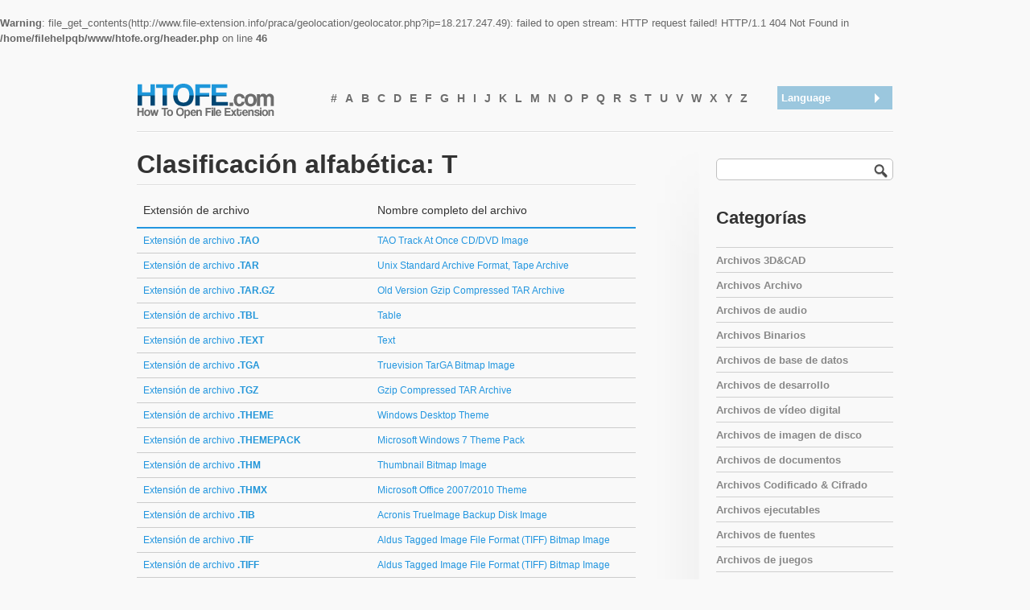

--- FILE ---
content_type: text/html
request_url: https://www.htofe.com/es/alphabet/t
body_size: 20241
content:
<!DOCTYPE html PUBLIC "-//W3C//DTD XHTML 1.0 Strict//EN" "http://www.w3.org/TR/xhtml1/DTD/xhtml1-strict.dtd">
<html xmlns="http://www.w3.org/1999/xhtml" xml:lang="es">
<head>
<meta http-equiv="Content-Type" content="text/html; charset=UTF-8" />
	<title>Clasificación alfabética: T / HTOF</title>
	<meta name="description" content="" />
	<link rel="stylesheet" href="/css/style.css" type="text/css" media="screen" />
	<link rel="stylesheet" href="/css/style_blue/style_blue.css" type="text/css" media="screen" />
	<link rel="stylesheet" href="/css/960.css" type="text/css" media="screen" />
	<link rel="stylesheet" href="/css/reset.css" type="text/css" media="screen" />
	<link rel="stylesheet" href="/css/text.css" type="text/css" media="screen" />
	<link rel="icon" href="/images/icon.ico" type="image/x-icon" />
	<link rel="shortcut icon" href="/images/icon.ico" type="image/x-icon" />	
	<link rel="alternate" hreflang="en" href="http://www.htofe.com/alphabet/t" />
	<link rel="canonical" hreflang="es" href="http://www.htofe.com/es/alphabet/t" />	
	<link rel="alternate" hreflang="de" href="http://www.htofe.com/de/alphabet/t" />
	<link rel="alternate" hreflang="ja" href="http://www.htofe.com/ja/alphabet/t" />
	<link rel="alternate" hreflang="it" href="http://www.htofe.com/it/alphabet/t" />	
	<link rel="alternate" hreflang="fr" href="http://www.htofe.com/fr/alphabet/t" />
	<link rel="alternate" hreflang="pl" href="http://www.htofe.com/pl/alphabet/t" />	
    <script type="text/javascript" src="//ajax.googleapis.com/ajax/libs/jquery/1.8.2/jquery.min.js"></script>
	<script type="text/javascript" src="/js/dropdown.js"></script>	
		<br />
<b>Warning</b>:  file_get_contents(http://www.file-extension.info/praca/geolocation/geolocator.php?ip=18.217.247.49): failed to open stream: HTTP request failed! HTTP/1.1 404 Not Found
 in <b>/home/filehelpqb/www/htofe.org/header.php</b> on line <b>46</b><br />
	
	
	<!--[if IE 7]>
	<link rel="stylesheet" href="/css/ie7.css" type="text/css" />
 	<![endif]-->
 	
 	<!--[if lt IE 8]>
	<script src="http://ie7-js.googlecode.com/svn/version/2.0(beta3)/IE8.js" type="text/javascript"></script>
	<![endif]-->
	
	<!--[if gte IE 9]>
	<script type="text/javascript">
     Cufon.set('engine', 'canvas');
	</script>
	<meta http-equiv="X-UA-Compatible" content="IE=8" />
	<![endif]-->	
</head>
<body id="top">
		<div class="container_12 head">
			<h1 class="grid_4 logo" style="width:216px"><a href="/es" class='ie6fix'>How To Open File Extension</a></h1>
			<div class="grid_7">
				<ul class="sf-menu">
					<li><a href="/es/alphabet/1" title="#"><b>#</b></a></li>
					<li><a href="/es/alphabet/a" title="A"><b>A</b></a></li>
					<li><a href="/es/alphabet/b" title="B"><b>B</b></a></li>
					<li><a href="/es/alphabet/c" title="C"><b>C</b></a></li>
					<li><a href="/es/alphabet/d" title="D"><b>D</b></a></li>
					<li><a href="/es/alphabet/e" title="E"><b>E</b></a></li>
					<li><a href="/es/alphabet/f" title="F"><b>F</b></a></li>
					<li><a href="/es/alphabet/g" title="G"><b>G</b></a></li>
					<li><a href="/es/alphabet/h" title="H"><b>H</b></a></li>
					<li><a href="/es/alphabet/i" title="I"><b>I</b></a></li>
					<li><a href="/es/alphabet/j" title="J"><b>J</b></a></li>
					<li><a href="/es/alphabet/k" title="K"><b>K</b></a></li>
					<li><a href="/es/alphabet/l" title="L"><b>L</b></a></li>
					<li><a href="/es/alphabet/m" title="M"><b>M</b></a></li>
					<li><a href="/es/alphabet/n" title="N"><b>N</b></a></li>
					<li><a href="/es/alphabet/o" title="O"><b>O</b></a></li>
					<li><a href="/es/alphabet/p" title="P"><b>P</b></a></li>
					<li><a href="/es/alphabet/q" title="Q"><b>Q</b></a></li>
					<li><a href="/es/alphabet/r" title="R"><b>R</b></a></li>
					<li><a href="/es/alphabet/s" title="S"><b>S</b></a></li>
					<li><a href="/es/alphabet/t" title="T"><b>T</b></a></li>
					<li><a href="/es/alphabet/u" title="U"><b>U</b></a></li>
					<li><a href="/es/alphabet/v" title="V"><b>V</b></a></li>
					<li><a href="/es/alphabet/w" title="W"><b>W</b></a></li>
					<li><a href="/es/alphabet/x" title="X"><b>X</b></a></li>
					<li><a href="/es/alphabet/y" title="Y"><b>Y</b></a></li>
					<li><a href="/es/alphabet/z" title="Z"><b>Z</b></a></li>
	
				</ul>
			</div>
			<div class="grid_1">
					<div id="dd" class="wrapper-dropdown-1">
						<span>Language</span>
					    <ul class="dropdown">
													<li><a href="/alphabet/t">English</a></li>
							<li><a href="/es/alphabet/t">Español</a></li>
							<li><a href="/de/alphabet/t">Deutsch</a></li>
							<li><a href="/ja/alphabet/t">日本語</a></li>
							<li><a href="/it/alphabet/t">Italiano</a></li>
							<li><a href="/fr/alphabet/t">Français</a></li>
							<li><a href="/pl/alphabet/t">Polski</a></li>							
					</ul>
					</div>
			</div>
		</div>
		
		<div class="clear"></div>
		<div class="container_12 head_break">
			<hr class="grid_12"></hr>
		</div>
		<div class="clear"></div>		
		<div class="container_12 content">
			<div class="grid_8">
				<h1>Clasificación alfabética: T</h1>			
				<hr class="grid_8 alpha hr_margin"></hr>			
					<table class="hor-minimalist-b">
					<thead>
					<tr>
					<th scope="col">Extensión de archivo</th>
					<th scope="col">Nombre completo del archivo</th>
					</tr>
					</thead>
					<tbody>
					<tr>
						<td>Extensión de archivo <a href="/es/file-extension/tao" title=".TAO"><strong>.TAO</strong></a></td>
						<td>TAO Track At Once CD/DVD Image</td>
					</tr>
					<tr>
						<td>Extensión de archivo <a href="/es/file-extension/tar" title=".TAR"><strong>.TAR</strong></a></td>
						<td>Unix Standard Archive Format, Tape Archive</td>
					</tr>
					<tr>
						<td>Extensión de archivo <a href="/es/file-extension/targz" title=".TAR.GZ"><strong>.TAR.GZ</strong></a></td>
						<td>Old Version Gzip Compressed TAR Archive</td>
					</tr>
					<tr>
						<td>Extensión de archivo <a href="/es/file-extension/tbl" title=".TBL"><strong>.TBL</strong></a></td>
						<td>Table</td>
					</tr>
					<tr>
						<td>Extensión de archivo <a href="/es/file-extension/text" title=".TEXT"><strong>.TEXT</strong></a></td>
						<td>Text</td>
					</tr>
					<tr>
						<td>Extensión de archivo <a href="/es/file-extension/tga" title=".TGA"><strong>.TGA</strong></a></td>
						<td>Truevision TarGA Bitmap Image</td>
					</tr>
					<tr>
						<td>Extensión de archivo <a href="/es/file-extension/tgz" title=".TGZ"><strong>.TGZ</strong></a></td>
						<td>Gzip Compressed TAR Archive</td>
					</tr>
					<tr>
						<td>Extensión de archivo <a href="/es/file-extension/theme" title=".THEME"><strong>.THEME</strong></a></td>
						<td>Windows Desktop Theme</td>
					</tr>
					<tr>
						<td>Extensión de archivo <a href="/es/file-extension/themepack" title=".THEMEPACK"><strong>.THEMEPACK</strong></a></td>
						<td>Microsoft Windows 7 Theme Pack</td>
					</tr>
					<tr>
						<td>Extensión de archivo <a href="/es/file-extension/thm" title=".THM"><strong>.THM</strong></a></td>
						<td>Thumbnail Bitmap Image</td>
					</tr>
					<tr>
						<td>Extensión de archivo <a href="/es/file-extension/thmx" title=".THMX"><strong>.THMX</strong></a></td>
						<td>Microsoft Office 2007/2010 Theme</td>
					</tr>
					<tr>
						<td>Extensión de archivo <a href="/es/file-extension/tib" title=".TIB"><strong>.TIB</strong></a></td>
						<td>Acronis TrueImage Backup Disk Image</td>
					</tr>
					<tr>
						<td>Extensión de archivo <a href="/es/file-extension/tif" title=".TIF"><strong>.TIF</strong></a></td>
						<td>Aldus Tagged Image File Format (TIFF) Bitmap Image</td>
					</tr>
					<tr>
						<td>Extensión de archivo <a href="/es/file-extension/tiff" title=".TIFF"><strong>.TIFF</strong></a></td>
						<td>Aldus Tagged Image File Format (TIFF) Bitmap Image</td>
					</tr>
					<tr>
						<td>Extensión de archivo <a href="/es/file-extension/tmp" title=".TMP"><strong>.TMP</strong></a></td>
						<td>Temporary</td>
					</tr>
					<tr>
						<td>Extensión de archivo <a href="/es/file-extension/toast" title=".TOAST"><strong>.TOAST</strong></a></td>
						<td>Roxio Toast Disk Image</td>
					</tr>
					<tr>
						<td>Extensión de archivo <a href="/es/file-extension/tod" title=".TOD"><strong>.TOD</strong></a></td>
						<td>Hard Disk Camera Movie MPEG-2 Transport Stream</td>
					</tr>
					<tr>
						<td>Extensión de archivo <a href="/es/file-extension/torrent" title=".TORRENT"><strong>.TORRENT</strong></a></td>
						<td>BitTorrent Information</td>
					</tr>
					<tr>
						<td>Extensión de archivo <a href="/es/file-extension/tp" title=".TP"><strong>.TP</strong></a></td>
						<td>MPEG-2 TV Recorded</td>
					</tr>
					<tr>
						<td>Extensión de archivo <a href="/es/file-extension/tpl" title=".TPL"><strong>.TPL</strong></a></td>
						<td>Generally A Template</td>
					</tr>
					<tr>
						<td>Extensión de archivo <a href="/es/file-extension/trm" title=".TRM"><strong>.TRM</strong></a></td>
						<td>Terminal Settings</td>
					</tr>
					<tr>
						<td>Extensión de archivo <a href="/es/file-extension/ts" title=".TS"><strong>.TS</strong></a></td>
						<td>MPEG-TV Recorded</td>
					</tr>
					<tr>
						<td>Extensión de archivo <a href="/es/file-extension/ttf" title=".TTF"><strong>.TTF</strong></a></td>
						<td>TrueType Font</td>
					</tr>
					<tr>
						<td>Extensión de archivo <a href="/es/file-extension/txt" title=".TXT"><strong>.TXT</strong></a></td>
						<td>Simple Text</td>
					</tr>
					<tr>
						<td>Extensión de archivo <a href="/es/file-extension/t" title=".T"><strong>.T</strong></a></td>
						<td>IRIS Spreadsheet</td>
					</tr>
					<tr>
						<td>Extensión de archivo <a href="/es/file-extension/t$2a" title=".T$2A"><strong>.T$2A</strong></a></td>
						<td>Timbuktu Pro</td>
					</tr>
					<tr>
						<td>Extensión de archivo <a href="/es/file-extension/t$ab" title=".T$AB"><strong>.T$AB</strong></a></td>
						<td>Timbuktu Pro Address Book</td>
					</tr>
					<tr>
						<td>Extensión de archivo <a href="/es/file-extension/t$m" title=".T$M"><strong>.T$M</strong></a></td>
						<td>AVG Internet Security Temporary</td>
					</tr>
					<tr>
						<td>Extensión de archivo <a href="/es/file-extension/t00" title=".T00"><strong>.T00</strong></a></td>
						<td>TaxCut Federal Data</td>
					</tr>
					<tr>
						<td>Extensión de archivo <a href="/es/file-extension/t01" title=".T01"><strong>.T01</strong></a></td>
						<td>TaxCut 2001</td>
					</tr>
					<tr>
						<td>Extensión de archivo <a href="/es/file-extension/t02" title=".T02"><strong>.T02</strong></a></td>
						<td>TaxCut 2002 Tax Return</td>
					</tr>
					<tr>
						<td>Extensión de archivo <a href="/es/file-extension/t03" title=".T03"><strong>.T03</strong></a></td>
						<td>TaxCut 2003 Tax Return</td>
					</tr>
					<tr>
						<td>Extensión de archivo <a href="/es/file-extension/t04" title=".T04"><strong>.T04</strong></a></td>
						<td>TaxCut 2004 Tax Return</td>
					</tr>
					<tr>
						<td>Extensión de archivo <a href="/es/file-extension/t05" title=".T05"><strong>.T05</strong></a></td>
						<td>TaxCut 2005 Tax Return</td>
					</tr>
					<tr>
						<td>Extensión de archivo <a href="/es/file-extension/t06" title=".T06"><strong>.T06</strong></a></td>
						<td>TaxCut 2006 Tax Return</td>
					</tr>
					<tr>
						<td>Extensión de archivo <a href="/es/file-extension/t07" title=".T07"><strong>.T07</strong></a></td>
						<td>TaxCut 2007 Tax Return</td>
					</tr>
					<tr>
						<td>Extensión de archivo <a href="/es/file-extension/t08" title=".T08"><strong>.T08</strong></a></td>
						<td>TaxCut 2008 Tax Return</td>
					</tr>
					<tr>
						<td>Extensión de archivo <a href="/es/file-extension/t09" title=".T09"><strong>.T09</strong></a></td>
						<td>At Home 2009 Tax Return</td>
					</tr>
					<tr>
						<td>Extensión de archivo <a href="/es/file-extension/t1" title=".T1"><strong>.T1</strong></a></td>
						<td>Male MRI Image Format</td>
					</tr>
					<tr>
						<td>Extensión de archivo <a href="/es/file-extension/t10" title=".T10"><strong>.T10</strong></a></td>
						<td>At Home 2010 Tax Return</td>
					</tr>
					<tr>
						<td>Extensión de archivo <a href="/es/file-extension/t11" title=".T11"><strong>.T11</strong></a></td>
						<td>At Home 2011 Tax Return</td>
					</tr>
					<tr>
						<td>Extensión de archivo <a href="/es/file-extension/t12" title=".T12"><strong>.T12</strong></a></td>
						<td>H&R Block At Home 2012 Tax Return</td>
					</tr>
					<tr>
						<td>Extensión de archivo <a href="/es/file-extension/t13" title=".T13"><strong>.T13</strong></a></td>
						<td>H&R Block Tax Software Tax Return</td>
					</tr>
					<tr>
						<td>Extensión de archivo <a href="/es/file-extension/t16" title=".T16"><strong>.T16</strong></a></td>
						<td>DAMASK</td>
					</tr>
					<tr>
						<td>Extensión de archivo <a href="/es/file-extension/t2" title=".T2"><strong>.T2</strong></a></td>
						<td>TrueType Font</td>
					</tr>
					<tr>
						<td>Extensión de archivo <a href="/es/file-extension/t2b" title=".T2B"><strong>.T2B</strong></a></td>
						<td>CyBook Thumbnail Image</td>
					</tr>
					<tr>
						<td>Extensión de archivo <a href="/es/file-extension/t2d" title=".T2D"><strong>.T2D</strong></a></td>
						<td>Technology Transfer Database</td>
					</tr>
					<tr>
						<td>Extensión de archivo <a href="/es/file-extension/t2k" title=".T2K"><strong>.T2K</strong></a></td>
						<td>Teach2000 Document</td>
					</tr>
					<tr>
						<td>Extensión de archivo <a href="/es/file-extension/t2kt" title=".T2KT"><strong>.T2KT</strong></a></td>
						<td>Teach2000 Exam</td>
					</tr>
					<tr>
						<td>Extensión de archivo <a href="/es/file-extension/t2l" title=".T2L"><strong>.T2L</strong></a></td>
						<td>True2Life Scene</td>
					</tr>
					<tr>
						<td>Extensión de archivo <a href="/es/file-extension/t2s" title=".T2S"><strong>.T2S</strong></a></td>
						<td>Tier2</td>
					</tr>
					<tr>
						<td>Extensión de archivo <a href="/es/file-extension/t2t" title=".T2T"><strong>.T2T</strong></a></td>
						<td>Sonata CAD Modeling</td>
					</tr>
					<tr>
						<td>Extensión de archivo <a href="/es/file-extension/t3" title=".T3"><strong>.T3</strong></a></td>
						<td>TADS 3 Game</td>
					</tr>
					<tr>
						<td>Extensión de archivo <a href="/es/file-extension/t3001" title=".T3001"><strong>.T3001</strong></a></td>
						<td>TARGET 3001! Circuit Design Project</td>
					</tr>
					<tr>
						<td>Extensión de archivo <a href="/es/file-extension/t32" title=".T32"><strong>.T32</strong></a></td>
						<td>Drive Image 5</td>
					</tr>
					<tr>
						<td>Extensión de archivo <a href="/es/file-extension/t3a" title=".T3A"><strong>.T3A</strong></a></td>
						<td>Yamaha DTX900 Drum Kit</td>
					</tr>
					<tr>
						<td>Extensión de archivo <a href="/es/file-extension/t3d" title=".T3D"><strong>.T3D</strong></a></td>
						<td>Epic Unreal Engine 3D Object</td>
					</tr>
					<tr>
						<td>Extensión de archivo <a href="/es/file-extension/t3v" title=".T3V"><strong>.T3V</strong></a></td>
						<td>TADS 3 Saved Position</td>
					</tr>
					<tr>
						<td>Extensión de archivo <a href="/es/file-extension/t3x" title=".T3X"><strong>.T3X</strong></a></td>
						<td>TYPO3 Compressed Extension</td>
					</tr>
					<tr>
						<td>Extensión de archivo <a href="/es/file-extension/t4" title=".T4"><strong>.T4</strong></a></td>
						<td>TerrAlign Alignment Configuration</td>
					</tr>
					<tr>
						<td>Extensión de archivo <a href="/es/file-extension/t44" title=".T44"><strong>.T44</strong></a></td>
						<td>DBASE IV Temporary</td>
					</tr>
					<tr>
						<td>Extensión de archivo <a href="/es/file-extension/t49" title=".T49"><strong>.T49</strong></a></td>
						<td>HP48/HP49 Specific</td>
					</tr>
					<tr>
						<td>Extensión de archivo <a href="/es/file-extension/t4g" title=".T4G"><strong>.T4G</strong></a></td>
						<td>Tommy Software Cad/Draw</td>
					</tr>
					<tr>
						<td>Extensión de archivo <a href="/es/file-extension/t64" title=".T64"><strong>.T64</strong></a></td>
						<td>Commodore 64 Emulator Tape</td>
					</tr>
					<tr>
						<td>Extensión de archivo <a href="/es/file-extension/t65" title=".T65"><strong>.T65</strong></a></td>
						<td>Adobe PageMaker Template</td>
					</tr>
					<tr>
						<td>Extensión de archivo <a href="/es/file-extension/t80" title=".T80"><strong>.T80</strong></a></td>
						<td>TANK - API 650/653 Output Document</td>
					</tr>
					<tr>
						<td>Extensión de archivo <a href="/es/file-extension/t99" title=".T99"><strong>.T99</strong></a></td>
						<td>Kiplinger Tax Cut</td>
					</tr>
					<tr>
						<td>Extensión de archivo <a href="/es/file-extension/ta1" title=".TA1"><strong>.TA1</strong></a></td>
						<td>TaxACT 2001 Tax Form</td>
					</tr>
					<tr>
						<td>Extensión de archivo <a href="/es/file-extension/ta6" title=".TA6"><strong>.TA6</strong></a></td>
						<td>TaxACT Tax Year 2006 Form</td>
					</tr>
					<tr>
						<td>Extensión de archivo <a href="/es/file-extension/ta8" title=".TA8"><strong>.TA8</strong></a></td>
						<td>TaxACT Tax Year 1998 Form</td>
					</tr>
					<tr>
						<td>Extensión de archivo <a href="/es/file-extension/ta9" title=".TA9"><strong>.TA9</strong></a></td>
						<td>TaxACT Tax Document</td>
					</tr>
					<tr>
						<td>Extensión de archivo <a href="/es/file-extension/taac" title=".TAAC"><strong>.TAAC</strong></a></td>
						<td>Sun TAAC Bitmap Image</td>
					</tr>
					<tr>
						<td>Extensión de archivo <a href="/es/file-extension/tab" title=".TAB"><strong>.TAB</strong></a></td>
						<td>ArcView Lookup</td>
					</tr>
					<tr>
						<td>Extensión de archivo <a href="/es/file-extension/tableContent" title=".TABLECONTENT"><strong>.TABLECONTENT</strong></a></td>
						<td>SMART Table Activity</td>
					</tr>
					<tr>
						<td>Extensión de archivo <a href="/es/file-extension/tabula-buttons" title=".TABULA-BUTTONS"><strong>.TABULA-BUTTONS</strong></a></td>
						<td>Tabula Button Library</td>
					</tr>
					<tr>
						<td>Extensión de archivo <a href="/es/file-extension/tabula-doc" title=".TABULA-DOC"><strong>.TABULA-DOC</strong></a></td>
						<td>Tabula Document</td>
					</tr>
					<tr>
						<td>Extensión de archivo <a href="/es/file-extension/tabula-docstyle" title=".TABULA-DOCSTYLE"><strong>.TABULA-DOCSTYLE</strong></a></td>
						<td>Tabula Document Settings</td>
					</tr>
					<tr>
						<td>Extensión de archivo <a href="/es/file-extension/tac" title=".TAC"><strong>.TAC</strong></a></td>
						<td>JSim Time Activity Curve</td>
					</tr>
					<tr>
						<td>Extensión de archivo <a href="/es/file-extension/tad" title=".TAD"><strong>.TAD</strong></a></td>
						<td>Total Annihilation Demo Saved Game Data</td>
					</tr>
					<tr>
						<td>Extensión de archivo <a href="/es/file-extension/taf" title=".TAF"><strong>.TAF</strong></a></td>
						<td>ADRIFT Text Adventure</td>
					</tr>
					<tr>
						<td>Extensión de archivo <a href="/es/file-extension/tag" title=".TAG"><strong>.TAG</strong></a></td>
						<td>DataFlex Query Tag Name</td>
					</tr>
					<tr>
						<td>Extensión de archivo <a href="/es/file-extension/tah" title=".TAH"><strong>.TAH</strong></a></td>
						<td>Turbo Assembler Help</td>
					</tr>
					<tr>
						<td>Extensión de archivo <a href="/es/file-extension/tai" title=".TAI"><strong>.TAI</strong></a></td>
						<td>Nvidia Texture Atlas Creation Tool</td>
					</tr>
					<tr>
						<td>Extensión de archivo <a href="/es/file-extension/tajima" title=".TAJIMA"><strong>.TAJIMA</strong></a></td>
						<td>Tajima DST File Format</td>
					</tr>
					<tr>
						<td>Extensión de archivo <a href="/es/file-extension/tak" title=".TAK"><strong>.TAK</strong></a></td>
						<td>TAK Lossless Compressed Audio</td>
					</tr>
					<tr>
						<td>Extensión de archivo <a href="/es/file-extension/tal" title=".TAL"><strong>.TAL</strong></a></td>
						<td>Adobe TypeAlign Text Illustration</td>
					</tr>
					<tr>
						<td>Extensión de archivo <a href="/es/file-extension/talf" title=".TALF"><strong>.TALF</strong></a></td>
						<td>MAC OS X App Licence</td>
					</tr>
					<tr>
						<td>Extensión de archivo <a href="/es/file-extension/talk" title=".TALK"><strong>.TALK</strong></a></td>
						<td>Text To Speech</td>
					</tr>
					<tr>
						<td>Extensión de archivo <a href="/es/file-extension/tam" title=".TAM"><strong>.TAM</strong></a></td>
						<td>Tame Program Settings</td>
					</tr>
					<tr>
						<td>Extensión de archivo <a href="/es/file-extension/tan" title=".TAN"><strong>.TAN</strong></a></td>
						<td>Amazon Kindle</td>
					</tr>
					<tr>
						<td>Extensión de archivo <a href="/es/file-extension/tap" title=".TAP"><strong>.TAP</strong></a></td>
						<td>ZX Spectrum Tape</td>
					</tr>
					<tr>
						<td>Extensión de archivo <a href="/es/file-extension/tar-gz" title=".TAR-GZ"><strong>.TAR-GZ</strong></a></td>
						<td>Gzip Compressed TAR Archive</td>
					</tr>
					<tr>
						<td>Extensión de archivo <a href="/es/file-extension/tar-lzma" title=".TAR-LZMA"><strong>.TAR-LZMA</strong></a></td>
						<td>TAR Archive</td>
					</tr>
					<tr>
						<td>Extensión de archivo <a href="/es/file-extension/tar-z" title=".TAR-Z"><strong>.TAR-Z</strong></a></td>
						<td>TAR Compressed Archive</td>
					</tr>
					<tr>
						<td>Extensión de archivo <a href="/es/file-extension/tarxz" title=".TAR.XZ"><strong>.TAR.XZ</strong></a></td>
						<td>XZ Compressed TAR Archive</td>
					</tr>
					<tr>
						<td>Extensión de archivo <a href="/es/file-extension/tarz" title=".TAR.Z"><strong>.TAR.Z</strong></a></td>
						<td>Tar.Z Compressed Archive</td>
					</tr>
					<tr>
						<td>Extensión de archivo <a href="/es/file-extension/taraa" title=".TARAA"><strong>.TARAA</strong></a></td>
						<td>Linux TAR Split Archive</td>
					</tr>
					<tr>
						<td>Extensión de archivo <a href="/es/file-extension/tardist" title=".TARDIST"><strong>.TARDIST</strong></a></td>
						<td>Tardist Compressed Archive</td>
					</tr>
					<tr>
						<td>Extensión de archivo <a href="/es/file-extension/targa" title=".TARGA"><strong>.TARGA</strong></a></td>
						<td>Truevision TarGA Bitmap Image</td>
					</tr>
					<tr>
						<td>Extensión de archivo <a href="/es/file-extension/targets" title=".TARGETS"><strong>.TARGETS</strong></a></td>
						<td>MSBuild Targets</td>
					</tr>
					<tr>
						<td>Extensión de archivo <a href="/es/file-extension/tas" title=".TAS"><strong>.TAS</strong></a></td>
						<td>ADRIFT Text Adventure Save</td>
					</tr>
					<tr>
						<td>Extensión de archivo <a href="/es/file-extension/task" title=".TASK"><strong>.TASK</strong></a></td>
						<td>HP Printer Utility Task Plugin</td>
					</tr>
					<tr>
						<td>Extensión de archivo <a href="/es/file-extension/tat" title=".TAT"><strong>.TAT</strong></a></td>
						<td>ESRI Geographic Text Attribute Table</td>
					</tr>
					<tr>
						<td>Extensión de archivo <a href="/es/file-extension/tav" title=".TAV"><strong>.TAV</strong></a></td>
						<td>TIGR MultipleExperimentViewer</td>
					</tr>
					<tr>
						<td>Extensión de archivo <a href="/es/file-extension/tax" title=".TAX"><strong>.TAX</strong></a></td>
						<td>TurboTax Tax Return</td>
					</tr>
					<tr>
						<td>Extensión de archivo <a href="/es/file-extension/tax08" title=".TAX08"><strong>.TAX08</strong></a></td>
						<td>TurboTax 2008 Tax Return</td>
					</tr>
					<tr>
						<td>Extensión de archivo <a href="/es/file-extension/tax09" title=".TAX09"><strong>.TAX09</strong></a></td>
						<td>TurboTax 2009 Tax Return</td>
					</tr>
					<tr>
						<td>Extensión de archivo <a href="/es/file-extension/tax11" title=".TAX11"><strong>.TAX11</strong></a></td>
						<td>TurboTax 2011 Tax Return</td>
					</tr>
					<tr>
						<td>Extensión de archivo <a href="/es/file-extension/tax12" title=".TAX12"><strong>.TAX12</strong></a></td>
						<td>TurboTax 2012 Tax Return</td>
					</tr>
					<tr>
						<td>Extensión de archivo <a href="/es/file-extension/tax13" title=".TAX13"><strong>.TAX13</strong></a></td>
						<td>TurboTax Tax Return</td>
					</tr>
					<tr>
						<td>Extensión de archivo <a href="/es/file-extension/tax2008" title=".TAX2008"><strong>.TAX2008</strong></a></td>
						<td>TurboTax 2008 Tax Return</td>
					</tr>
					<tr>
						<td>Extensión de archivo <a href="/es/file-extension/tax2009" title=".TAX2009"><strong>.TAX2009</strong></a></td>
						<td>TurboTax 2009 Tax Return</td>
					</tr>
					<tr>
						<td>Extensión de archivo <a href="/es/file-extension/tax2010" title=".TAX2010"><strong>.TAX2010</strong></a></td>
						<td>TurboTax 2010 Tax Return</td>
					</tr>
					<tr>
						<td>Extensión de archivo <a href="/es/file-extension/tax2011" title=".TAX2011"><strong>.TAX2011</strong></a></td>
						<td>TurboTax 2011 Tax Return</td>
					</tr>
					<tr>
						<td>Extensión de archivo <a href="/es/file-extension/tax2012" title=".TAX2012"><strong>.TAX2012</strong></a></td>
						<td>TurboTax 2012 Tax Return</td>
					</tr>
					<tr>
						<td>Extensión de archivo <a href="/es/file-extension/tax2013" title=".TAX2013"><strong>.TAX2013</strong></a></td>
						<td>TurboTax Tax Return</td>
					</tr>
					<tr>
						<td>Extensión de archivo <a href="/es/file-extension/taxform" title=".TAXFORM"><strong>.TAXFORM</strong></a></td>
						<td>QuickBooks Draft</td>
					</tr>
					<tr>
						<td>Extensión de archivo <a href="/es/file-extension/taz" title=".TAZ"><strong>.TAZ</strong></a></td>
						<td>TAR Compressed Archive</td>
					</tr>
					<tr>
						<td>Extensión de archivo <a href="/es/file-extension/tb" title=".TB"><strong>.TB</strong></a></td>
						<td>Tabbery Tab</td>
					</tr>
					<tr>
						<td>Extensión de archivo <a href="/es/file-extension/tb0" title=".TB0"><strong>.TB0</strong></a></td>
						<td>Adobe Photoshop Browser Thumbnail Cache</td>
					</tr>
					<tr>
						<td>Extensión de archivo <a href="/es/file-extension/tb1" title=".TB1"><strong>.TB1</strong></a></td>
						<td>Borland Turbo C Font</td>
					</tr>
					<tr>
						<td>Extensión de archivo <a href="/es/file-extension/tb2" title=".TB2"><strong>.TB2</strong></a></td>
						<td>Borland Turbo C Font</td>
					</tr>
					<tr>
						<td>Extensión de archivo <a href="/es/file-extension/tb3" title=".TB3"><strong>.TB3</strong></a></td>
						<td>Intel VTune Performance Monitor Sampling Data</td>
					</tr>
					<tr>
						<td>Extensión de archivo <a href="/es/file-extension/tb5" title=".TB5"><strong>.TB5</strong></a></td>
						<td>Intel VTune Performance Monitor Sampling Data</td>
					</tr>
					<tr>
						<td>Extensión de archivo <a href="/es/file-extension/tba" title=".TBA"><strong>.TBA</strong></a></td>
						<td>DB/Text Database Primary Textbase Definition</td>
					</tr>
					<tr>
						<td>Extensión de archivo <a href="/es/file-extension/tbb" title=".TBB"><strong>.TBB</strong></a></td>
						<td>Microsoft Office Toolbar Button</td>
					</tr>
					<tr>
						<td>Extensión de archivo <a href="/es/file-extension/tbc" title=".TBC"><strong>.TBC</strong></a></td>
						<td>Formula 1 Car Race 2001 Season01 Vehicles</td>
					</tr>
					<tr>
						<td>Extensión de archivo <a href="/es/file-extension/tbd" title=".TBD"><strong>.TBD</strong></a></td>
						<td>Dansk System Industr Text</td>
					</tr>
					<tr>
						<td>Extensión de archivo <a href="/es/file-extension/tbe" title=".TBE"><strong>.TBE</strong></a></td>
						<td>TMPGEnc List</td>
					</tr>
					<tr>
						<td>Extensión de archivo <a href="/es/file-extension/tbf" title=".TBF"><strong>.TBF</strong></a></td>
						<td>Trellian Button Factory</td>
					</tr>
					<tr>
						<td>Extensión de archivo <a href="/es/file-extension/tbg" title=".TBG"><strong>.TBG</strong></a></td>
						<td>Infinity Engine Game</td>
					</tr>
					<tr>
						<td>Extensión de archivo <a href="/es/file-extension/tbh" title=".TBH"><strong>.TBH</strong></a></td>
						<td>Turbo Basic Help</td>
					</tr>
					<tr>
						<td>Extensión de archivo <a href="/es/file-extension/tbi" title=".TBI"><strong>.TBI</strong></a></td>
						<td>FIFA 2001 Data Cmn Be</td>
					</tr>
					<tr>
						<td>Extensión de archivo <a href="/es/file-extension/tbk" title=".TBK"><strong>.TBK</strong></a></td>
						<td>Memo Backup</td>
					</tr>
					<tr>
						<td>Extensión de archivo <a href="/es/file-extension/tbm" title=".TBM"><strong>.TBM</strong></a></td>
						<td>DB/TextWorks Database Menu Screen</td>
					</tr>
					<tr>
						<td>Extensión de archivo <a href="/es/file-extension/tbn" title=".TBN"><strong>.TBN</strong></a></td>
						<td>XBMC Folder Thumnail</td>
					</tr>
					<tr>
						<td>Extensión de archivo <a href="/es/file-extension/tbp" title=".TBP"><strong>.TBP</strong></a></td>
						<td>TASBooks Accounting Data</td>
					</tr>
					<tr>
						<td>Extensión de archivo <a href="/es/file-extension/tbr" title=".TBR"><strong>.TBR</strong></a></td>
						<td>Norton Desktop Custom Toolbar</td>
					</tr>
					<tr>
						<td>Extensión de archivo <a href="/es/file-extension/tbs" title=".TBS"><strong>.TBS</strong></a></td>
						<td>Intel VTune Performance Monitor</td>
					</tr>
					<tr>
						<td>Extensión de archivo <a href="/es/file-extension/tbt" title=".TBT"><strong>.TBT</strong></a></td>
						<td>Timbuktu Pro Remote Control Software File Format</td>
					</tr>
					<tr>
						<td>Extensión de archivo <a href="/es/file-extension/tbv" title=".TBV"><strong>.TBV</strong></a></td>
						<td>Turbo-BrainVoyager Data</td>
					</tr>
					<tr>
						<td>Extensión de archivo <a href="/es/file-extension/tbx" title=".TBX"><strong>.TBX</strong></a></td>
						<td>Trados Glossary</td>
					</tr>
					<tr>
						<td>Extensión de archivo <a href="/es/file-extension/tbz" title=".TBZ"><strong>.TBZ</strong></a></td>
						<td>Bzip2 Compressed TAR Archive</td>
					</tr>
					<tr>
						<td>Extensión de archivo <a href="/es/file-extension/tbz2" title=".TBZ2"><strong>.TBZ2</strong></a></td>
						<td>BZIP/TAR Compressed Archive</td>
					</tr>
					<tr>
						<td>Extensión de archivo <a href="/es/file-extension/tc" title=".TC"><strong>.TC</strong></a></td>
						<td>Borland C++ Configuration</td>
					</tr>
					<tr>
						<td>Extensión de archivo <a href="/es/file-extension/tc1" title=".TC1"><strong>.TC1</strong></a></td>
						<td>Harmonic Location Constants</td>
					</tr>
					<tr>
						<td>Extensión de archivo <a href="/es/file-extension/tc2" title=".TC2"><strong>.TC2</strong></a></td>
						<td>TurboCAD 2D Drawing</td>
					</tr>
					<tr>
						<td>Extensión de archivo <a href="/es/file-extension/tc3" title=".TC3"><strong>.TC3</strong></a></td>
						<td>TurboCAD 2D/3D Mac Drawing</td>
					</tr>
					<tr>
						<td>Extensión de archivo <a href="/es/file-extension/tc6" title=".TC6"><strong>.TC6</strong></a></td>
						<td>Calc602 Spreadsheet</td>
					</tr>
					<tr>
						<td>Extensión de archivo <a href="/es/file-extension/tca" title=".TCA"><strong>.TCA</strong></a></td>
						<td>The Complete Animator Animation</td>
					</tr>
					<tr>
						<td>Extensión de archivo <a href="/es/file-extension/tcb" title=".TCB"><strong>.TCB</strong></a></td>
						<td>Tokyo Cabinet TBZIP</td>
					</tr>
					<tr>
						<td>Extensión de archivo <a href="/es/file-extension/tcc" title=".TCC"><strong>.TCC</strong></a></td>
						<td>Turbo C / Gcc Include Std</td>
					</tr>
					<tr>
						<td>Extensión de archivo <a href="/es/file-extension/tcd" title=".TCD"><strong>.TCD</strong></a></td>
						<td>TurboCAD For DOS</td>
					</tr>
					<tr>
						<td>Extensión de archivo <a href="/es/file-extension/tce" title=".TCE"><strong>.TCE</strong></a></td>
						<td>TLE File Format</td>
					</tr>
					<tr>
						<td>Extensión de archivo <a href="/es/file-extension/tcf" title=".TCF"><strong>.TCF</strong></a></td>
						<td>TTWin 3 Certificate Licensing</td>
					</tr>
					<tr>
						<td>Extensión de archivo <a href="/es/file-extension/tch" title=".TCH"><strong>.TCH</strong></a></td>
						<td>Borland C++ Help</td>
					</tr>
					<tr>
						<td>Extensión de archivo <a href="/es/file-extension/tci" title=".TCI"><strong>.TCI</strong></a></td>
						<td>MityDSP-L138 / MityDSP-6748 Memory Modules Cache</td>
					</tr>
					<tr>
						<td>Extensión de archivo <a href="/es/file-extension/tck" title=".TCK"><strong>.TCK</strong></a></td>
						<td>BMIScan Compressed Archive</td>
					</tr>
					<tr>
						<td>Extensión de archivo <a href="/es/file-extension/tcl" title=".TCL"><strong>.TCL</strong></a></td>
						<td>TCL Script Source Code</td>
					</tr>
					<tr>
						<td>Extensión de archivo <a href="/es/file-extension/tclog" title=".TCLOG"><strong>.TCLOG</strong></a></td>
						<td>TestComplete Log</td>
					</tr>
					<tr>
						<td>Extensión de archivo <a href="/es/file-extension/tcl~" title=".TCL~"><strong>.TCL~</strong></a></td>
						<td>Tcl/tk</td>
					</tr>
					<tr>
						<td>Extensión de archivo <a href="/es/file-extension/tcm" title=".TCM"><strong>.TCM</strong></a></td>
						<td>Total Club Manager Saved Game</td>
					</tr>
					<tr>
						<td>Extensión de archivo <a href="/es/file-extension/tcn" title=".TCN"><strong>.TCN</strong></a></td>
						<td>Platte Canyon ToolBox</td>
					</tr>
					<tr>
						<td>Extensión de archivo <a href="/es/file-extension/tco" title=".TCO"><strong>.TCO</strong></a></td>
						<td>T9000 Object Module</td>
					</tr>
					<tr>
						<td>Extensión de archivo <a href="/es/file-extension/tcp" title=".TCP"><strong>.TCP</strong></a></td>
						<td>Autodesk Template Control Data Pointer</td>
					</tr>
					<tr>
						<td>Extensión de archivo <a href="/es/file-extension/tcp2" title=".TCP2"><strong>.TCP2</strong></a></td>
						<td>TCP/Connect II</td>
					</tr>
					<tr>
						<td>Extensión de archivo <a href="/es/file-extension/tcr" title=".TCR"><strong>.TCR</strong></a></td>
						<td>TCR EBook</td>
					</tr>
					<tr>
						<td>Extensión de archivo <a href="/es/file-extension/tcs" title=".TCS"><strong>.TCS</strong></a></td>
						<td>TreeComp Snapshot</td>
					</tr>
					<tr>
						<td>Extensión de archivo <a href="/es/file-extension/tcsh" title=".TCSH"><strong>.TCSH</strong></a></td>
						<td>Unix Shell Script</td>
					</tr>
					<tr>
						<td>Extensión de archivo <a href="/es/file-extension/tct" title=".TCT"><strong>.TCT</strong></a></td>
						<td>Championship Manager Game</td>
					</tr>
					<tr>
						<td>Extensión de archivo <a href="/es/file-extension/tcu" title=".TCU"><strong>.TCU</strong></a></td>
						<td>TCU Calibration</td>
					</tr>
					<tr>
						<td>Extensión de archivo <a href="/es/file-extension/tcw" title=".TCW"><strong>.TCW</strong></a></td>
						<td>TurboCAD For Windows Drawing</td>
					</tr>
					<tr>
						<td>Extensión de archivo <a href="/es/file-extension/tcx" title=".TCX"><strong>.TCX</strong></a></td>
						<td>Garmin Training Center Database XML</td>
					</tr>
					<tr>
						<td>Extensión de archivo <a href="/es/file-extension/tcz" title=".TCZ"><strong>.TCZ</strong></a></td>
						<td>PSTextMerge Script</td>
					</tr>
					<tr>
						<td>Extensión de archivo <a href="/es/file-extension/tczl" title=".TCZL"><strong>.TCZL</strong></a></td>
						<td>Tiny Core Linux Xlib</td>
					</tr>
					<tr>
						<td>Extensión de archivo <a href="/es/file-extension/td" title=".TD"><strong>.TD</strong></a></td>
						<td>Borland Turbo Debugger For DOS Configuration</td>
					</tr>
					<tr>
						<td>Extensión de archivo <a href="/es/file-extension/td0" title=".TD0"><strong>.TD0</strong></a></td>
						<td>Teledisk Disk Image</td>
					</tr>
					<tr>
						<td>Extensión de archivo <a href="/es/file-extension/td2" title=".TD2"><strong>.TD2</strong></a></td>
						<td>Borland Turbo Debugger For Win32 Configuration</td>
					</tr>
					<tr>
						<td>Extensión de archivo <a href="/es/file-extension/td4" title=".TD4"><strong>.TD4</strong></a></td>
						<td>RollerCoaster Tycoon Track Design</td>
					</tr>
					<tr>
						<td>Extensión de archivo <a href="/es/file-extension/td5" title=".TD5"><strong>.TD5</strong></a></td>
						<td>Panasonic KTS</td>
					</tr>
					<tr>
						<td>Extensión de archivo <a href="/es/file-extension/td?" title=".TD?"><strong>.TD?</strong></a></td>
						<td>TeleDisk Archive</td>
					</tr>
					<tr>
						<td>Extensión de archivo <a href="/es/file-extension/tda" title=".TDA"><strong>.TDA</strong></a></td>
						<td>Palm To Do</td>
					</tr>
					<tr>
						<td>Extensión de archivo <a href="/es/file-extension/tda3mt" title=".TDA3MT"><strong>.TDA3MT</strong></a></td>
						<td>DivX Author Template</td>
					</tr>
					<tr>
						<td>Extensión de archivo <a href="/es/file-extension/tdat" title=".TDAT"><strong>.TDAT</strong></a></td>
						<td>Codewarrior Mac File Type</td>
					</tr>
					<tr>
						<td>Extensión de archivo <a href="/es/file-extension/tdb" title=".TDB"><strong>.TDB</strong></a></td>
						<td>TACT Database</td>
					</tr>
					<tr>
						<td>Extensión de archivo <a href="/es/file-extension/tdc" title=".TDC"><strong>.TDC</strong></a></td>
						<td>ALLCapture Project</td>
					</tr>
					<tr>
						<td>Extensión de archivo <a href="/es/file-extension/tddd" title=".TDDD"><strong>.TDDD</strong></a></td>
						<td>Imagine Object File Format</td>
					</tr>
					<tr>
						<td>Extensión de archivo <a href="/es/file-extension/tde" title=".TDE"><strong>.TDE</strong></a></td>
						<td>Tableau Data Extract</td>
					</tr>
					<tr>
						<td>Extensión de archivo <a href="/es/file-extension/tdf" title=".TDF"><strong>.TDF</strong></a></td>
						<td>Microsoft Setup Program Data</td>
					</tr>
					<tr>
						<td>Extensión de archivo <a href="/es/file-extension/tdh" title=".TDH"><strong>.TDH</strong></a></td>
						<td>Turbo Debugger Help</td>
					</tr>
					<tr>
						<td>Extensión de archivo <a href="/es/file-extension/tdi" title=".TDI"><strong>.TDI</strong></a></td>
						<td>Explore (TDI) & Maya Image File (IFF Format)</td>
					</tr>
					<tr>
						<td>Extensión de archivo <a href="/es/file-extension/tdim" title=".TDIM"><strong>.TDIM</strong></a></td>
						<td>Digital F/X Image Format</td>
					</tr>
					<tr>
						<td>Extensión de archivo <a href="/es/file-extension/tdk" title=".TDK"><strong>.TDK</strong></a></td>
						<td>Borland Turbo Debugger Keystroke Recording</td>
					</tr>
					<tr>
						<td>Extensión de archivo <a href="/es/file-extension/tdl" title=".TDL"><strong>.TDL</strong></a></td>
						<td>Train Depot Track Designer</td>
					</tr>
					<tr>
						<td>Extensión de archivo <a href="/es/file-extension/tdlog" title=".TDLOG"><strong>.TDLOG</strong></a></td>
						<td>Microsoft Visual Studio</td>
					</tr>
					<tr>
						<td>Extensión de archivo <a href="/es/file-extension/tdm" title=".TDM"><strong>.TDM</strong></a></td>
						<td>LabVIEW Binary Measurement</td>
					</tr>
					<tr>
						<td>Extensión de archivo <a href="/es/file-extension/tdmb" title=".TDMB"><strong>.TDMB</strong></a></td>
						<td>Trimble Outdoors Navigator Map Bundle</td>
					</tr>
					<tr>
						<td>Extensión de archivo <a href="/es/file-extension/tdms" title=".TDMS"><strong>.TDMS</strong></a></td>
						<td>LabVIEW TDMS</td>
					</tr>
					<tr>
						<td>Extensión de archivo <a href="/es/file-extension/tdms_index" title=".TDMS_INDEX"><strong>.TDMS_INDEX</strong></a></td>
						<td>LabVIEW</td>
					</tr>
					<tr>
						<td>Extensión de archivo <a href="/es/file-extension/tdo" title=".TDO"><strong>.TDO</strong></a></td>
						<td>Xilinx Text Design Output</td>
					</tr>
					<tr>
						<td>Extensión de archivo <a href="/es/file-extension/tdoc" title=".TDOC"><strong>.TDOC</strong></a></td>
						<td>Tabula Document</td>
					</tr>
					<tr>
						<td>Extensión de archivo <a href="/es/file-extension/tdp" title=".TDP"><strong>.TDP</strong></a></td>
						<td>Sherif DrawPlus Thumbnail</td>
					</tr>
					<tr>
						<td>Extensión de archivo <a href="/es/file-extension/tdr" title=".TDR"><strong>.TDR</strong></a></td>
						<td>ArVid Tape Backup</td>
					</tr>
					<tr>
						<td>Extensión de archivo <a href="/es/file-extension/tds" title=".TDS"><strong>.TDS</strong></a></td>
						<td>Borland Turbo Debugger Symbol Table</td>
					</tr>
					<tr>
						<td>Extensión de archivo <a href="/es/file-extension/tdt" title=".TDT"><strong>.TDT</strong></a></td>
						<td>FirstBreak Concrete Test</td>
					</tr>
					<tr>
						<td>Extensión de archivo <a href="/es/file-extension/tdt2" title=".TDT2"><strong>.TDT2</strong></a></td>
						<td>Panasonic HD Video Camera Movie</td>
					</tr>
					<tr>
						<td>Extensión de archivo <a href="/es/file-extension/tdv" title=".TDV"><strong>.TDV</strong></a></td>
						<td>DIAdem VIEW Module Setup Information</td>
					</tr>
					<tr>
						<td>Extensión de archivo <a href="/es/file-extension/tdw" title=".TDW"><strong>.TDW</strong></a></td>
						<td>Borland Turbo Debugger For Windows Configuration</td>
					</tr>
					<tr>
						<td>Extensión de archivo <a href="/es/file-extension/tdx" title=".TDX"><strong>.TDX</strong></a></td>
						<td>Visual FoxPro Offline View</td>
					</tr>
					<tr>
						<td>Extensión de archivo <a href="/es/file-extension/tdy" title=".TDY"><strong>.TDY</strong></a></td>
						<td>TODAY BuildProfessional Application</td>
					</tr>
					<tr>
						<td>Extensión de archivo <a href="/es/file-extension/tdz" title=".TDZ"><strong>.TDZ</strong></a></td>
						<td>Drobo Firmware Update</td>
					</tr>
					<tr>
						<td>Extensión de archivo <a href="/es/file-extension/te" title=".TE"><strong>.TE</strong></a></td>
						<td>Textease CT Database</td>
					</tr>
					<tr>
						<td>Extensión de archivo <a href="/es/file-extension/te2" title=".TE2"><strong>.TE2</strong></a></td>
						<td>Conquest Of The New World</td>
					</tr>
					<tr>
						<td>Extensión de archivo <a href="/es/file-extension/te3" title=".TE3"><strong>.TE3</strong></a></td>
						<td>Wintrack Object</td>
					</tr>
					<tr>
						<td>Extensión de archivo <a href="/es/file-extension/tea" title=".TEA"><strong>.TEA</strong></a></td>
						<td>Tea Source</td>
					</tr>
					<tr>
						<td>Extensión de archivo <a href="/es/file-extension/teacher" title=".TEACHER"><strong>.TEACHER</strong></a></td>
						<td>Senteo Teacher Database</td>
					</tr>
					<tr>
						<td>Extensión de archivo <a href="/es/file-extension/teb" title=".TEB"><strong>.TEB</strong></a></td>
						<td>TEAC Firmware Update</td>
					</tr>
					<tr>
						<td>Extensión de archivo <a href="/es/file-extension/tec" title=".TEC"><strong>.TEC</strong></a></td>
						<td>Tanner L-edit Layout Technology Data</td>
					</tr>
					<tr>
						<td>Extensión de archivo <a href="/es/file-extension/ted" title=".TED"><strong>.TED</strong></a></td>
						<td>Tribes 2 Game</td>
					</tr>
					<tr>
						<td>Extensión de archivo <a href="/es/file-extension/tee" title=".TEE"><strong>.TEE</strong></a></td>
						<td>TeeChart Office Graphics</td>
					</tr>
					<tr>
						<td>Extensión de archivo <a href="/es/file-extension/tef" title=".TEF"><strong>.TEF</strong></a></td>
						<td>TablEdit Tablature</td>
					</tr>
					<tr>
						<td>Extensión de archivo <a href="/es/file-extension/tei" title=".TEI"><strong>.TEI</strong></a></td>
						<td>TrackEye Image Sequence</td>
					</tr>
					<tr>
						<td>Extensión de archivo <a href="/es/file-extension/tek" title=".TEK"><strong>.TEK</strong></a></td>
						<td>ASITIC Technology</td>
					</tr>
					<tr>
						<td>Extensión de archivo <a href="/es/file-extension/tel" title=".TEL"><strong>.TEL</strong></a></td>
						<td>Telnet Host</td>
					</tr>
					<tr>
						<td>Extensión de archivo <a href="/es/file-extension/tem" title=".TEM"><strong>.TEM</strong></a></td>
						<td>Borland C++ Turbo Editor Macro Language Script</td>
					</tr>
					<tr>
						<td>Extensión de archivo <a href="/es/file-extension/temp" title=".TEMP"><strong>.TEMP</strong></a></td>
						<td>Temporary</td>
					</tr>
					<tr>
						<td>Extensión de archivo <a href="/es/file-extension/template" title=".TEMPLATE"><strong>.TEMPLATE</strong></a></td>
						<td>Template</td>
					</tr>
					<tr>
						<td>Extensión de archivo <a href="/es/file-extension/TemporaryItems" title=".TEMPORARYITEMS"><strong>.TEMPORARYITEMS</strong></a></td>
						<td>Mac OS X Temporary</td>
					</tr>
					<tr>
						<td>Extensión de archivo <a href="/es/file-extension/ten" title=".TEN"><strong>.TEN</strong></a></td>
						<td>TeeChart For .NET Chart Control Template</td>
					</tr>
					<tr>
						<td>Extensión de archivo <a href="/es/file-extension/tep" title=".TEP"><strong>.TEP</strong></a></td>
						<td>TopiaryExplorer Project</td>
					</tr>
					<tr>
						<td>Extensión de archivo <a href="/es/file-extension/teq" title=".TEQ"><strong>.TEQ</strong></a></td>
						<td>Saia S-Web-Editor PCD</td>
					</tr>
					<tr>
						<td>Extensión de archivo <a href="/es/file-extension/ter" title=".TER"><strong>.TER</strong></a></td>
						<td>CorelDRAW CorelFLOW Line Terminatorfile</td>
					</tr>
					<tr>
						<td>Extensión de archivo <a href="/es/file-extension/term" title=".TERM"><strong>.TERM</strong></a></td>
						<td>Apple Mac OS X Terminal</td>
					</tr>
					<tr>
						<td>Extensión de archivo <a href="/es/file-extension/terminal" title=".TERMINAL"><strong>.TERMINAL</strong></a></td>
						<td>Apple Mac OS X Terminal Settings</td>
					</tr>
					<tr>
						<td>Extensión de archivo <a href="/es/file-extension/terms" title=".TERMS"><strong>.TERMS</strong></a></td>
						<td>Cygwin Demos</td>
					</tr>
					<tr>
						<td>Extensión de archivo <a href="/es/file-extension/terrain" title=".TERRAIN"><strong>.TERRAIN</strong></a></td>
						<td>TerraGen Terrain Graphic Data</td>
					</tr>
					<tr>
						<td>Extensión de archivo <a href="/es/file-extension/tes" title=".TES"><strong>.TES</strong></a></td>
						<td>TECO Macro</td>
					</tr>
					<tr>
						<td>Extensión de archivo <a href="/es/file-extension/test" title=".TEST"><strong>.TEST</strong></a></td>
						<td>Testing</td>
					</tr>
					<tr>
						<td>Extensión de archivo <a href="/es/file-extension/testrunconfig" title=".TESTRUNCONFIG"><strong>.TESTRUNCONFIG</strong></a></td>
						<td>Microsoft Visual Studio Test Run Configuration</td>
					</tr>
					<tr>
						<td>Extensión de archivo <a href="/es/file-extension/testsettings" title=".TESTSETTINGS"><strong>.TESTSETTINGS</strong></a></td>
						<td>Microsoft Visual Studio</td>
					</tr>
					<tr>
						<td>Extensión de archivo <a href="/es/file-extension/tet" title=".TET"><strong>.TET</strong></a></td>
						<td>Tetris Results</td>
					</tr>
					<tr>
						<td>Extensión de archivo <a href="/es/file-extension/tew" title=".TEW"><strong>.TEW</strong></a></td>
						<td>Wrestling Spirit</td>
					</tr>
					<tr>
						<td>Extensión de archivo <a href="/es/file-extension/tex" title=".TEX"><strong>.TEX</strong></a></td>
						<td>TeX/LaTeX Text Document</td>
					</tr>
					<tr>
						<td>Extensión de archivo <a href="/es/file-extension/tex0" title=".TEX0"><strong>.TEX0</strong></a></td>
						<td>Nintendo Wii Texture</td>
					</tr>
					<tr>
						<td>Extensión de archivo <a href="/es/file-extension/texi" title=".TEXI"><strong>.TEXI</strong></a></td>
						<td>TEX File Format</td>
					</tr>
					<tr>
						<td>Extensión de archivo <a href="/es/file-extension/texinfo" title=".TEXINFO"><strong>.TEXINFO</strong></a></td>
						<td>Texinfo Source</td>
					</tr>
					<tr>
						<td>Extensión de archivo <a href="/es/file-extension/textclipping" title=".TEXTCLIPPING"><strong>.TEXTCLIPPING</strong></a></td>
						<td>Mac OS X Text Clipping</td>
					</tr>
					<tr>
						<td>Extensión de archivo <a href="/es/file-extension/TextExpander" title=".TEXTEXPANDER"><strong>.TEXTEXPANDER</strong></a></td>
						<td>TextExpander</td>
					</tr>
					<tr>
						<td>Extensión de archivo <a href="/es/file-extension/textile" title=".TEXTILE"><strong>.TEXTILE</strong></a></td>
						<td>Eclipse IDE WikiText Document</td>
					</tr>
					<tr>
						<td>Extensión de archivo <a href="/es/file-extension/textmate_init" title=".TEXTMATE_INIT"><strong>.TEXTMATE_INIT</strong></a></td>
						<td>Unix Shell Script (bash)</td>
					</tr>
					<tr>
						<td>Extensión de archivo <a href="/es/file-extension/texts" title=".TEXTS"><strong>.TEXTS</strong></a></td>
						<td>Ribbons Texts</td>
					</tr>
					<tr>
						<td>Extensión de archivo <a href="/es/file-extension/texturepack" title=".TEXTUREPACK"><strong>.TEXTUREPACK</strong></a></td>
						<td>Arena Wars Texture Pack</td>
					</tr>
					<tr>
						<td>Extensión de archivo <a href="/es/file-extension/textutils" title=".TEXTUTILS"><strong>.TEXTUTILS</strong></a></td>
						<td>Gnome Desktop</td>
					</tr>
					<tr>
						<td>Extensión de archivo <a href="/es/file-extension/tf" title=".TF"><strong>.TF</strong></a></td>
						<td>Turbo Profiler Configuration</td>
					</tr>
					<tr>
						<td>Extensión de archivo <a href="/es/file-extension/tf2" title=".TF2"><strong>.TF2</strong></a></td>
						<td>Team Fortress 2 Data</td>
					</tr>
					<tr>
						<td>Extensión de archivo <a href="/es/file-extension/tfa" title=".TFA"><strong>.TFA</strong></a></td>
						<td>Turbo Profiler Area</td>
					</tr>
					<tr>
						<td>Extensión de archivo <a href="/es/file-extension/tfc" title=".TFC"><strong>.TFC</strong></a></td>
						<td>Unreal Engine 3 Texture Cache</td>
					</tr>
					<tr>
						<td>Extensión de archivo <a href="/es/file-extension/tfd" title=".TFD"><strong>.TFD</strong></a></td>
						<td>Tape Format Requirements Document</td>
					</tr>
					<tr>
						<td>Extensión de archivo <a href="/es/file-extension/tff" title=".TFF"><strong>.TFF</strong></a></td>
						<td>IDOLON Tagged File Format</td>
					</tr>
					<tr>
						<td>Extensión de archivo <a href="/es/file-extension/tfh" title=".TFH"><strong>.TFH</strong></a></td>
						<td>Turbo Profiler Help</td>
					</tr>
					<tr>
						<td>Extensión de archivo <a href="/es/file-extension/tfil" title=".TFIL"><strong>.TFIL</strong></a></td>
						<td>Battle.net Patching</td>
					</tr>
					<tr>
						<td>Extensión de archivo <a href="/es/file-extension/tfl" title=".TFL"><strong>.TFL</strong></a></td>
						<td>Tific Client</td>
					</tr>
					<tr>
						<td>Extensión de archivo <a href="/es/file-extension/tfm" title=".TFM"><strong>.TFM</strong></a></td>
						<td>Tagged Font Metric</td>
					</tr>
					<tr>
						<td>Extensión de archivo <a href="/es/file-extension/tfmx" title=".TFMX"><strong>.TFMX</strong></a></td>
						<td>Final Musicsystem EXtended Amiga  Audio</td>
					</tr>
					<tr>
						<td>Extensión de archivo <a href="/es/file-extension/tfp" title=".TFP"><strong>.TFP</strong></a></td>
						<td>ProWORX Nxt Full Page Data</td>
					</tr>
					<tr>
						<td>Extensión de archivo <a href="/es/file-extension/tfr" title=".TFR"><strong>.TFR</strong></a></td>
						<td>Star Wars Tie Fighter Game Pilot</td>
					</tr>
					<tr>
						<td>Extensión de archivo <a href="/es/file-extension/tfrd" title=".TFRD"><strong>.TFRD</strong></a></td>
						<td>Tape Image Format Requirements Document</td>
					</tr>
					<tr>
						<td>Extensión de archivo <a href="/es/file-extension/tfs" title=".TFS"><strong>.TFS</strong></a></td>
						<td>Turbo Profiler Statistical Information</td>
					</tr>
					<tr>
						<td>Extensión de archivo <a href="/es/file-extension/tft" title=".TFT"><strong>.TFT</strong></a></td>
						<td>Text Formatter Plus Text Information</td>
					</tr>
					<tr>
						<td>Extensión de archivo <a href="/es/file-extension/tfw" title=".TFW"><strong>.TFW</strong></a></td>
						<td>MrSID</td>
					</tr>
					<tr>
						<td>Extensión de archivo <a href="/es/file-extension/tfwx" title=".TFWX"><strong>.TFWX</strong></a></td>
						<td>ArcGIS Approximate Affine Transformation</td>
					</tr>
					<tr>
						<td>Extensión de archivo <a href="/es/file-extension/tfx" title=".TFX"><strong>.TFX</strong></a></td>
						<td>Traffix Traffic Analysis Software</td>
					</tr>
					<tr>
						<td>Extensión de archivo <a href="/es/file-extension/tg" title=".TG"><strong>.TG</strong></a></td>
						<td>Gzip Compressed Tar Archive</td>
					</tr>
					<tr>
						<td>Extensión de archivo <a href="/es/file-extension/tg1" title=".TG1"><strong>.TG1</strong></a></td>
						<td>On Target Project</td>
					</tr>
					<tr>
						<td>Extensión de archivo <a href="/es/file-extension/tg4" title=".TG4"><strong>.TG4</strong></a></td>
						<td>TG4 Image Format</td>
					</tr>
					<tr>
						<td>Extensión de archivo <a href="/es/file-extension/tgb" title=".TGB"><strong>.TGB</strong></a></td>
						<td>IPSec VPN Client VPN Configuration</td>
					</tr>
					<tr>
						<td>Extensión de archivo <a href="/es/file-extension/tgc" title=".TGC"><strong>.TGC</strong></a></td>
						<td>Terragen Node Clip</td>
					</tr>
					<tr>
						<td>Extensión de archivo <a href="/es/file-extension/tgd" title=".TGD"><strong>.TGD</strong></a></td>
						<td>Digital Tachograph Binary Data</td>
					</tr>
					<tr>
						<td>Extensión de archivo <a href="/es/file-extension/tgf" title=".TGF"><strong>.TGF</strong></a></td>
						<td>Stonevoice Translator Tag</td>
					</tr>
					<tr>
						<td>Extensión de archivo <a href="/es/file-extension/tgh" title=".TGH"><strong>.TGH</strong></a></td>
						<td>Guitar Hero 3 Tier Settings</td>
					</tr>
					<tr>
						<td>Extensión de archivo <a href="/es/file-extension/tgi" title=".TGI"><strong>.TGI</strong></a></td>
						<td>SimCity 4</td>
					</tr>
					<tr>
						<td>Extensión de archivo <a href="/es/file-extension/tgl" title=".TGL"><strong>.TGL</strong></a></td>
						<td>SkyMap Pro Target  List</td>
					</tr>
					<tr>
						<td>Extensión de archivo <a href="/es/file-extension/tgmd" title=".TGMD"><strong>.TGMD</strong></a></td>
						<td>ThumbGen Movie Metadata</td>
					</tr>
					<tr>
						<td>Extensión de archivo <a href="/es/file-extension/tgmg" title=".TGMG"><strong>.TGMG</strong></a></td>
						<td>TabGroups Manager For Firefox Exported Group</td>
					</tr>
					<tr>
						<td>Extensión de archivo <a href="/es/file-extension/tgml" title=".TGML"><strong>.TGML</strong></a></td>
						<td>Tecumseh Group Markup Language</td>
					</tr>
					<tr>
						<td>Extensión de archivo <a href="/es/file-extension/tgo" title=".TGO"><strong>.TGO</strong></a></td>
						<td>Terragen 2 Object</td>
					</tr>
					<tr>
						<td>Extensión de archivo <a href="/es/file-extension/tgp" title=".TGP"><strong>.TGP</strong></a></td>
						<td>TGPGuiLib Terragen Plugin</td>
					</tr>
					<tr>
						<td>Extensión de archivo <a href="/es/file-extension/tgq" title=".TGQ"><strong>.TGQ</strong></a></td>
						<td>Dungeon Keeper 2 Movie Game</td>
					</tr>
					<tr>
						<td>Extensión de archivo <a href="/es/file-extension/tgr" title=".TGR"><strong>.TGR</strong></a></td>
						<td>Tiger Line</td>
					</tr>
					<tr>
						<td>Extensión de archivo <a href="/es/file-extension/tgs" title=".TGS"><strong>.TGS</strong></a></td>
						<td>GSTree Phylogenetic Tree Information</td>
					</tr>
					<tr>
						<td>Extensión de archivo <a href="/es/file-extension/tgt" title=".TGT"><strong>.TGT</strong></a></td>
						<td>Corel Custom</td>
					</tr>
					<tr>
						<td>Extensión de archivo <a href="/es/file-extension/tgv" title=".TGV"><strong>.TGV</strong></a></td>
						<td>Electronic Arts Video</td>
					</tr>
					<tr>
						<td>Extensión de archivo <a href="/es/file-extension/tgw" title=".TGW"><strong>.TGW</strong></a></td>
						<td>TerraGen World</td>
					</tr>
					<tr>
						<td>Extensión de archivo <a href="/es/file-extension/tgworld" title=".TGWORLD"><strong>.TGWORLD</strong></a></td>
						<td>TerraGen World</td>
					</tr>
					<tr>
						<td>Extensión de archivo <a href="/es/file-extension/tgx" title=".TGX"><strong>.TGX</strong></a></td>
						<td>Stronghold</td>
					</tr>
					<tr>
						<td>Extensión de archivo <a href="/es/file-extension/th" title=".TH"><strong>.TH</strong></a></td>
						<td>Javasoft Jre 1.3 Library</td>
					</tr>
					<tr>
						<td>Extensión de archivo <a href="/es/file-extension/tha" title=".THA"><strong>.THA</strong></a></td>
						<td>Microsoft Windows Shell Common DLL</td>
					</tr>
					<tr>
						<td>Extensión de archivo <a href="/es/file-extension/thb" title=".THB"><strong>.THB</strong></a></td>
						<td>KinuPix Skin</td>
					</tr>
					<tr>
						<td>Extensión de archivo <a href="/es/file-extension/thd" title=".THD"><strong>.THD</strong></a></td>
						<td>Dolby TrueHD Audio</td>
					</tr>
					<tr>
						<td>Extensión de archivo <a href="/es/file-extension/the" title=".THE"><strong>.THE</strong></a></td>
						<td>Microsoft Plus! Pack Desktop Theme</td>
					</tr>
					<tr>
						<td>Extensión de archivo <a href="/es/file-extension/theater" title=".THEATER"><strong>.THEATER</strong></a></td>
						<td>IMovie Theater Library</td>
					</tr>
					<tr>
						<td>Extensión de archivo <a href="/es/file-extension/them" title=".THEM"><strong>.THEM</strong></a></td>
						<td>Microsoft Windows Desktop Theme</td>
					</tr>
					<tr>
						<td>Extensión de archivo <a href="/es/file-extension/thewitchersave" title=".THEWITCHERSAVE"><strong>.THEWITCHERSAVE</strong></a></td>
						<td>The Witcher Save Game</td>
					</tr>
					<tr>
						<td>Extensión de archivo <a href="/es/file-extension/thf" title=".THF"><strong>.THF</strong></a></td>
						<td>PcAnywhere Thin Host</td>
					</tr>
					<tr>
						<td>Extensión de archivo <a href="/es/file-extension/thl" title=".THL"><strong>.THL</strong></a></td>
						<td>PowerProducer Background Image Icon</td>
					</tr>
					<tr>
						<td>Extensión de archivo <a href="/es/file-extension/thmb" title=".THMB"><strong>.THMB</strong></a></td>
						<td>Thumbnail</td>
					</tr>
					<tr>
						<td>Extensión de archivo <a href="/es/file-extension/thme" title=".THME"><strong>.THME</strong></a></td>
						<td>Microsoft Theme File</td>
					</tr>
					<tr>
						<td>Extensión de archivo <a href="/es/file-extension/thml" title=".THML"><strong>.THML</strong></a></td>
						<td>Theological HTML</td>
					</tr>
					<tr>
						<td>Extensión de archivo <a href="/es/file-extension/thn" title=".THN"><strong>.THN</strong></a></td>
						<td>Graphics Workshop For Windows Thumbnail</td>
					</tr>
					<tr>
						<td>Extensión de archivo <a href="/es/file-extension/thng" title=".THNG"><strong>.THNG</strong></a></td>
						<td>Component Manager For Mac Resource</td>
					</tr>
					<tr>
						<td>Extensión de archivo <a href="/es/file-extension/thnl" title=".THNL"><strong>.THNL</strong></a></td>
						<td>Graphics Workshop For Windows Thumbnail</td>
					</tr>
					<tr>
						<td>Extensión de archivo <a href="/es/file-extension/thor" title=".THOR"><strong>.THOR</strong></a></td>
						<td>Thor</td>
					</tr>
					<tr>
						<td>Extensión de archivo <a href="/es/file-extension/thp" title=".THP"><strong>.THP</strong></a></td>
						<td>TurboTax Text String</td>
					</tr>
					<tr>
						<td>Extensión de archivo <a href="/es/file-extension/thr" title=".THR"><strong>.THR</strong></a></td>
						<td>Pro/ENGINEER</td>
					</tr>
					<tr>
						<td>Extensión de archivo <a href="/es/file-extension/ths" title=".THS"><strong>.THS</strong></a></td>
						<td>Corel WordPerfect Thesaurus Dictionary</td>
					</tr>
					<tr>
						<td>Extensión de archivo <a href="/es/file-extension/thtml" title=".THTML"><strong>.THTML</strong></a></td>
						<td>THTML</td>
					</tr>
					<tr>
						<td>Extensión de archivo <a href="/es/file-extension/thumb" title=".THUMB"><strong>.THUMB</strong></a></td>
						<td>JAlbum Thumbnail</td>
					</tr>
					<tr>
						<td>Extensión de archivo <a href="/es/file-extension/thumbdata" title=".THUMBDATA"><strong>.THUMBDATA</strong></a></td>
						<td>Google Android Thumbnail Database</td>
					</tr>
					<tr>
						<td>Extensión de archivo <a href="/es/file-extension/thumbdata-idx3" title=".THUMBDATA-IDX3"><strong>.THUMBDATA-IDX3</strong></a></td>
						<td>Android Thumbnail Index</td>
					</tr>
					<tr>
						<td>Extensión de archivo <a href="/es/file-extension/thumbdata3" title=".THUMBDATA3"><strong>.THUMBDATA3</strong></a></td>
						<td>Google Android Thumbnail Database</td>
					</tr>
					<tr>
						<td>Extensión de archivo <a href="/es/file-extension/thumbdata3--1763508120" title=".THUMBDATA3--1763508120"><strong>.THUMBDATA3--1763508120</strong></a></td>
						<td>Android Thumbnail Index</td>
					</tr>
					<tr>
						<td>Extensión de archivo <a href="/es/file-extension/thumbdata3--1967290299" title=".THUMBDATA3--1967290299"><strong>.THUMBDATA3--1967290299</strong></a></td>
						<td>Android Thumbnail Index</td>
					</tr>
					<tr>
						<td>Extensión de archivo <a href="/es/file-extension/thumbdata3--number" title=".THUMBDATA3--NUMBER"><strong>.THUMBDATA3--NUMBER</strong></a></td>
						<td>Android MediaProvider Thumbnail Database</td>
					</tr>
					<tr>
						<td>Extensión de archivo <a href="/es/file-extension/thumbdata4" title=".THUMBDATA4"><strong>.THUMBDATA4</strong></a></td>
						<td>Google Android Thumbnail Database</td>
					</tr>
					<tr>
						<td>Extensión de archivo <a href="/es/file-extension/thumbdata4--1763508120" title=".THUMBDATA4--1763508120"><strong>.THUMBDATA4--1763508120</strong></a></td>
						<td>Android Thumbnail Index</td>
					</tr>
					<tr>
						<td>Extensión de archivo <a href="/es/file-extension/thumbdata4--1967290299" title=".THUMBDATA4--1967290299"><strong>.THUMBDATA4--1967290299</strong></a></td>
						<td>Android Thumbnail Index</td>
					</tr>
					<tr>
						<td>Extensión de archivo <a href="/es/file-extension/thumbdata5" title=".THUMBDATA5"><strong>.THUMBDATA5</strong></a></td>
						<td>Google Android Thumbnail Database</td>
					</tr>
					<tr>
						<td>Extensión de archivo <a href="/es/file-extension/thumbdata5--1763508120_0" title=".THUMBDATA5--1763508120_0"><strong>.THUMBDATA5--1763508120_0</strong></a></td>
						<td>Android Thumbnail Index</td>
					</tr>
					<tr>
						<td>Extensión de archivo <a href="/es/file-extension/thumbdata5--1967290299_0" title=".THUMBDATA5--1967290299_0"><strong>.THUMBDATA5--1967290299_0</strong></a></td>
						<td>Android Thumbnail Index</td>
					</tr>
					<tr>
						<td>Extensión de archivo <a href="/es/file-extension/thumbindex" title=".THUMBINDEX"><strong>.THUMBINDEX</strong></a></td>
						<td>Motorola Media Finder Thumbnail Index</td>
					</tr>
					<tr>
						<td>Extensión de archivo <a href="/es/file-extension/thumbsdb" title=".THUMBSDB"><strong>.THUMBSDB</strong></a></td>
						<td>PixFiler Thumbnail Database</td>
					</tr>
					<tr>
						<td>Extensión de archivo <a href="/es/file-extension/thx" title=".THX"><strong>.THX</strong></a></td>
						<td>Amiga THX Tracker Music</td>
					</tr>
					<tr>
						<td>Extensión de archivo <a href="/es/file-extension/ti" title=".TI"><strong>.TI</strong></a></td>
						<td>Timber Compiler</td>
					</tr>
					<tr>
						<td>Extensión de archivo <a href="/es/file-extension/ti0" title=".TI0"><strong>.TI0</strong></a></td>
						<td>Tabula Binary Settings And Initialization</td>
					</tr>
					<tr>
						<td>Extensión de archivo <a href="/es/file-extension/ti1" title=".TI1"><strong>.TI1</strong></a></td>
						<td>Tabula Binary Settings And Initialization</td>
					</tr>
					<tr>
						<td>Extensión de archivo <a href="/es/file-extension/ti2" title=".TI2"><strong>.TI2</strong></a></td>
						<td>Tabula Binary Settings And Initialization</td>
					</tr>
					<tr>
						<td>Extensión de archivo <a href="/es/file-extension/tia" title=".TIA"><strong>.TIA</strong></a></td>
						<td>Tornadoflasher</td>
					</tr>
					<tr>
						<td>Extensión de archivo <a href="/es/file-extension/tic" title=".TIC"><strong>.TIC</strong></a></td>
						<td>ArcInfo Coordinates</td>
					</tr>
					<tr>
						<td>Extensión de archivo <a href="/es/file-extension/tid" title=".TID"><strong>.TID</strong></a></td>
						<td>IBM Voice Type Languages Tasks</td>
					</tr>
					<tr>
						<td>Extensión de archivo <a href="/es/file-extension/tidx" title=".TIDX"><strong>.TIDX</strong></a></td>
						<td>Thumbnail Index</td>
					</tr>
					<tr>
						<td>Extensión de archivo <a href="/es/file-extension/tig" title=".TIG"><strong>.TIG</strong></a></td>
						<td>Texas Instruments Connect Backup</td>
					</tr>
					<tr>
						<td>Extensión de archivo <a href="/es/file-extension/tiger" title=".TIGER"><strong>.TIGER</strong></a></td>
						<td>Crystal Dynamics Game Data Archive Format</td>
					</tr>
					<tr>
						<td>Extensión de archivo <a href="/es/file-extension/tii" title=".TII"><strong>.TII</strong></a></td>
						<td>Apache Lucene Term Info Index</td>
					</tr>
					<tr>
						<td>Extensión de archivo <a href="/es/file-extension/tik" title=".TIK"><strong>.TIK</strong></a></td>
						<td>Game Texture Script</td>
					</tr>
					<tr>
						<td>Extensión de archivo <a href="/es/file-extension/tikz" title=".TIKZ"><strong>.TIKZ</strong></a></td>
						<td>Matlab Tikz Script</td>
					</tr>
					<tr>
						<td>Extensión de archivo <a href="/es/file-extension/til" title=".TIL"><strong>.TIL</strong></a></td>
						<td>Buttonz & Tilez Texture Image Format</td>
					</tr>
					<tr>
						<td>Extensión de archivo <a href="/es/file-extension/tile" title=".TILE"><strong>.TILE</strong></a></td>
						<td>Eclipse Image</td>
					</tr>
					<tr>
						<td>Extensión de archivo <a href="/es/file-extension/tilemap" title=".TILEMAP"><strong>.TILEMAP</strong></a></td>
						<td>XML Tilemap Format</td>
					</tr>
					<tr>
						<td>Extensión de archivo <a href="/es/file-extension/TileSkinZip" title=".TILESKINZIP"><strong>.TILESKINZIP</strong></a></td>
						<td>Elemental Tile Skin</td>
					</tr>
					<tr>
						<td>Extensión de archivo <a href="/es/file-extension/tim" title=".TIM"><strong>.TIM</strong></a></td>
						<td>Sony PlayStation Bitmap Image</td>
					</tr>
					<tr>
						<td>Extensión de archivo <a href="/es/file-extension/time" title=".TIME"><strong>.TIME</strong></a></td>
						<td>LIGHT</td>
					</tr>
					<tr>
						<td>Extensión de archivo <a href="/es/file-extension/tin" title=".TIN"><strong>.TIN</strong></a></td>
						<td>Bentley GEOPAK Environmental Modeling Systems</td>
					</tr>
					<tr>
						<td>Extensión de archivo <a href="/es/file-extension/tinf" title=".TINF"><strong>.TINF</strong></a></td>
						<td>Microsoft Theme Info</td>
					</tr>
					<tr>
						<td>Extensión de archivo <a href="/es/file-extension/tiny" title=".TINY"><strong>.TINY</strong></a></td>
						<td>Gnome Desktop</td>
					</tr>
					<tr>
						<td>Extensión de archivo <a href="/es/file-extension/tinyid" title=".TINYID"><strong>.TINYID</strong></a></td>
						<td>Tiny Village</td>
					</tr>
					<tr>
						<td>Extensión de archivo <a href="/es/file-extension/tio" title=".TIO"><strong>.TIO</strong></a></td>
						<td>Creston Applications</td>
					</tr>
					<tr>
						<td>Extensión de archivo <a href="/es/file-extension/tip" title=".TIP"><strong>.TIP</strong></a></td>
						<td>Windows Tip Of The Day</td>
					</tr>
					<tr>
						<td>Extensión de archivo <a href="/es/file-extension/tiprogram" title=".TIPROGRAM"><strong>.TIPROGRAM</strong></a></td>
						<td>TI-Basic Source Code</td>
					</tr>
					<tr>
						<td>Extensión de archivo <a href="/es/file-extension/tir" title=".TIR"><strong>.TIR</strong></a></td>
						<td>Tibia RePlay Tibia Movie</td>
					</tr>
					<tr>
						<td>Extensión de archivo <a href="/es/file-extension/tis" title=".TIS"><strong>.TIS</strong></a></td>
						<td>BioWare Infinity Game Engine Tileset Information</td>
					</tr>
					<tr>
						<td>Extensión de archivo <a href="/es/file-extension/tit" title=".TIT"><strong>.TIT</strong></a></td>
						<td>Train Simulator Track Interactive Table</td>
					</tr>
					<tr>
						<td>Extensión de archivo <a href="/es/file-extension/tivo" title=".TIVO"><strong>.TIVO</strong></a></td>
						<td>TiVo Video</td>
					</tr>
					<tr>
						<td>Extensión de archivo <a href="/es/file-extension/tiw" title=".TIW"><strong>.TIW</strong></a></td>
						<td>Bentley InRoads</td>
					</tr>
					<tr>
						<td>Extensión de archivo <a href="/es/file-extension/tix" title=".TIX"><strong>.TIX</strong></a></td>
						<td>DivX Video Download Activation</td>
					</tr>
					<tr>
						<td>Extensión de archivo <a href="/es/file-extension/tjf" title=".TJF"><strong>.TJF</strong></a></td>
						<td>VAXTPU Backup</td>
					</tr>
					<tr>
						<td>Extensión de archivo <a href="/es/file-extension/tjn" title=".TJN"><strong>.TJN</strong></a></td>
						<td>Taijin Media Net Karaoke Song</td>
					</tr>
					<tr>
						<td>Extensión de archivo <a href="/es/file-extension/tjp" title=".TJP"><strong>.TJP</strong></a></td>
						<td>TaskJuggler Project</td>
					</tr>
					<tr>
						<td>Extensión de archivo <a href="/es/file-extension/tjs" title=".TJS"><strong>.TJS</strong></a></td>
						<td>TRACKJOY Song</td>
					</tr>
					<tr>
						<td>Extensión de archivo <a href="/es/file-extension/tk" title=".TK"><strong>.TK</strong></a></td>
						<td>TeKton3D Project</td>
					</tr>
					<tr>
						<td>Extensión de archivo <a href="/es/file-extension/tk1" title=".TK1"><strong>.TK1</strong></a></td>
						<td>Wintec Tools GPS Log</td>
					</tr>
					<tr>
						<td>Extensión de archivo <a href="/es/file-extension/tk2" title=".TK2"><strong>.TK2</strong></a></td>
						<td>Roxio/Take Two Backup</td>
					</tr>
					<tr>
						<td>Extensión de archivo <a href="/es/file-extension/tk3" title=".TK3"><strong>.TK3</strong></a></td>
						<td>TK3 Multimedia EBook</td>
					</tr>
					<tr>
						<td>Extensión de archivo <a href="/es/file-extension/tk4" title=".TK4"><strong>.TK4</strong></a></td>
						<td>Wintec Time Machine X Database</td>
					</tr>
					<tr>
						<td>Extensión de archivo <a href="/es/file-extension/tkb" title=".TKB"><strong>.TKB</strong></a></td>
						<td>TicketBench Data</td>
					</tr>
					<tr>
						<td>Extensión de archivo <a href="/es/file-extension/tkined" title=".TKINED"><strong>.TKINED</strong></a></td>
						<td>Tkined</td>
					</tr>
					<tr>
						<td>Extensión de archivo <a href="/es/file-extension/tkl" title=".TKL"><strong>.TKL</strong></a></td>
						<td>Holux MapShow305 Track</td>
					</tr>
					<tr>
						<td>Extensión de archivo <a href="/es/file-extension/tkm" title=".TKM"><strong>.TKM</strong></a></td>
						<td>TkMOO-light</td>
					</tr>
					<tr>
						<td>Extensión de archivo <a href="/es/file-extension/tkn" title=".TKN"><strong>.TKN</strong></a></td>
						<td>Liberty BASIC Application Distribution</td>
					</tr>
					<tr>
						<td>Extensión de archivo <a href="/es/file-extension/tko" title=".TKO"><strong>.TKO</strong></a></td>
						<td>Win32/Oficla Malware</td>
					</tr>
					<tr>
						<td>Extensión de archivo <a href="/es/file-extension/tkp" title=".TKP"><strong>.TKP</strong></a></td>
						<td>MicroImages  SML Script Standalone Application</td>
					</tr>
					<tr>
						<td>Extensión de archivo <a href="/es/file-extension/tkr" title=".TKR"><strong>.TKR</strong></a></td>
						<td>ESignal Ticker</td>
					</tr>
					<tr>
						<td>Extensión de archivo <a href="/es/file-extension/tks" title=".TKS"><strong>.TKS</strong></a></td>
						<td>Traktor Pro MIDI Map</td>
					</tr>
					<tr>
						<td>Extensión de archivo <a href="/es/file-extension/tkw" title=".TKW"><strong>.TKW</strong></a></td>
						<td>TK Solver</td>
					</tr>
					<tr>
						<td>Extensión de archivo <a href="/es/file-extension/tl" title=".TL"><strong>.TL</strong></a></td>
						<td>OpenTL Open Track List</td>
					</tr>
					<tr>
						<td>Extensión de archivo <a href="/es/file-extension/tla" title=".TLA"><strong>.TLA</strong></a></td>
						<td>The Temporal Logic Of Actions</td>
					</tr>
					<tr>
						<td>Extensión de archivo <a href="/es/file-extension/tlb" title=".TLB"><strong>.TLB</strong></a></td>
						<td>VAX Text Library</td>
					</tr>
					<tr>
						<td>Extensión de archivo <a href="/es/file-extension/tlbackup" title=".TLBACKUP"><strong>.TLBACKUP</strong></a></td>
						<td>True Launch Bar Backup Settings</td>
					</tr>
					<tr>
						<td>Extensión de archivo <a href="/es/file-extension/tlc" title=".TLC"><strong>.TLC</strong></a></td>
						<td>Compiled Tool Command Language Source Code</td>
					</tr>
					<tr>
						<td>Extensión de archivo <a href="/es/file-extension/tld" title=".TLD"><strong>.TLD</strong></a></td>
						<td>Teledisk Disk Archive</td>
					</tr>
					<tr>
						<td>Extensión de archivo <a href="/es/file-extension/tle" title=".TLE"><strong>.TLE</strong></a></td>
						<td>TLE File Format</td>
					</tr>
					<tr>
						<td>Extensión de archivo <a href="/es/file-extension/tlf" title=".TLF"><strong>.TLF</strong></a></td>
						<td>OpenGL Stonehenge</td>
					</tr>
					<tr>
						<td>Extensión de archivo <a href="/es/file-extension/tlg" title=".TLG"><strong>.TLG</strong></a></td>
						<td>QuickBooks Transaction Log</td>
					</tr>
					<tr>
						<td>Extensión de archivo <a href="/es/file-extension/tlh" title=".TLH"><strong>.TLH</strong></a></td>
						<td>Typelib Generated C/C++ Header</td>
					</tr>
					<tr>
						<td>Extensión de archivo <a href="/es/file-extension/tli" title=".TLI"><strong>.TLI</strong></a></td>
						<td>Typelib Generated C/C++ Inline</td>
					</tr>
					<tr>
						<td>Extensión de archivo <a href="/es/file-extension/tlic" title=".TLIC"><strong>.TLIC</strong></a></td>
						<td>Trust Lincense</td>
					</tr>
					<tr>
						<td>Extensión de archivo <a href="/es/file-extension/tlk" title=".TLK"><strong>.TLK</strong></a></td>
						<td>BioWare Talk Table</td>
					</tr>
					<tr>
						<td>Extensión de archivo <a href="/es/file-extension/tll" title=".TLL"><strong>.TLL</strong></a></td>
						<td>LG TV Link-Loader Configuration</td>
					</tr>
					<tr>
						<td>Extensión de archivo <a href="/es/file-extension/tlm" title=".TLM"><strong>.TLM</strong></a></td>
						<td>Timeline Maker Timeline</td>
					</tr>
					<tr>
						<td>Extensión de archivo <a href="/es/file-extension/tlo" title=".TLO"><strong>.TLO</strong></a></td>
						<td>SPSS User Table Lookup</td>
					</tr>
					<tr>
						<td>Extensión de archivo <a href="/es/file-extension/tlp" title=".TLP"><strong>.TLP</strong></a></td>
						<td>Microsoft TimeLine Project</td>
					</tr>
					<tr>
						<td>Extensión de archivo <a href="/es/file-extension/tlq" title=".TLQ"><strong>.TLQ</strong></a></td>
						<td>Art Explosion T-Shirt Factory Deluxe</td>
					</tr>
					<tr>
						<td>Extensión de archivo <a href="/es/file-extension/tlr" title=".TLR"><strong>.TLR</strong></a></td>
						<td>Tableau Offline License Registration</td>
					</tr>
					<tr>
						<td>Extensión de archivo <a href="/es/file-extension/tls" title=".TLS"><strong>.TLS</strong></a></td>
						<td>PilesOTiles Information</td>
					</tr>
					<tr>
						<td>Extensión de archivo <a href="/es/file-extension/tlt" title=".TLT"><strong>.TLT</strong></a></td>
						<td>Trellix Web Design</td>
					</tr>
					<tr>
						<td>Extensión de archivo <a href="/es/file-extension/tlv" title=".TLV"><strong>.TLV</strong></a></td>
						<td>TruLASER View Geometry Data</td>
					</tr>
					<tr>
						<td>Extensión de archivo <a href="/es/file-extension/tlx" title=".TLX"><strong>.TLX</strong></a></td>
						<td>Wintertree Dictionary</td>
					</tr>
					<tr>
						<td>Extensión de archivo <a href="/es/file-extension/tly" title=".TLY"><strong>.TLY</strong></a></td>
						<td>Adobe Photoshop Elements Backup Catalog</td>
					</tr>
					<tr>
						<td>Extensión de archivo <a href="/es/file-extension/tlz" title=".TLZ"><strong>.TLZ</strong></a></td>
						<td>Unix TLZ Compression Engine</td>
					</tr>
					<tr>
						<td>Extensión de archivo <a href="/es/file-extension/tlzma" title=".TLZMA"><strong>.TLZMA</strong></a></td>
						<td>LZMA Compressed Tar Archive</td>
					</tr>
					<tr>
						<td>Extensión de archivo <a href="/es/file-extension/tm" title=".TM"><strong>.TM</strong></a></td>
						<td>EOSAT Landsat Thematic Mapper Data</td>
					</tr>
					<tr>
						<td>Extensión de archivo <a href="/es/file-extension/tm1" title=".TM1"><strong>.TM1</strong></a></td>
						<td>TimeWise</td>
					</tr>
					<tr>
						<td>Extensión de archivo <a href="/es/file-extension/tm2" title=".TM2"><strong>.TM2</strong></a></td>
						<td>TMC Audio</td>
					</tr>
					<tr>
						<td>Extensión de archivo <a href="/es/file-extension/tm8" title=".TM8"><strong>.TM8</strong></a></td>
						<td>TMC Audio</td>
					</tr>
					<tr>
						<td>Extensión de archivo <a href="/es/file-extension/tmap" title=".TMAP"><strong>.TMAP</strong></a></td>
						<td>Texas Instruments PowerLAN Configuration</td>
					</tr>
					<tr>
						<td>Extensión de archivo <a href="/es/file-extension/tmb" title=".TMB"><strong>.TMB</strong></a></td>
						<td>TMX Editor User</td>
					</tr>
					<tr>
						<td>Extensión de archivo <a href="/es/file-extension/tmc" title=".TMC"><strong>.TMC</strong></a></td>
						<td>Windows Trace Message Control</td>
					</tr>
					<tr>
						<td>Extensión de archivo <a href="/es/file-extension/tmd" title=".TMD"><strong>.TMD</strong></a></td>
						<td>Lotus TvMap Document</td>
					</tr>
					<tr>
						<td>Extensión de archivo <a href="/es/file-extension/tmdb" title=".TMDB"><strong>.TMDB</strong></a></td>
						<td>TaskMerlin Database</td>
					</tr>
					<tr>
						<td>Extensión de archivo <a href="/es/file-extension/tme" title=".TME"><strong>.TME</strong></a></td>
						<td>Bryce Animation Time Curve</td>
					</tr>
					<tr>
						<td>Extensión de archivo <a href="/es/file-extension/tmf" title=".TMF"><strong>.TMF</strong></a></td>
						<td>Corel WordPerfect Tagged Font Metric</td>
					</tr>
					<tr>
						<td>Extensión de archivo <a href="/es/file-extension/tmg" title=".TMG"><strong>.TMG</strong></a></td>
						<td>The Marketing Game!</td>
					</tr>
					<tr>
						<td>Extensión de archivo <a href="/es/file-extension/tmh" title=".TMH"><strong>.TMH</strong></a></td>
						<td>Trace Message Header</td>
					</tr>
					<tr>
						<td>Extensión de archivo <a href="/es/file-extension/tmi" title=".TMI"><strong>.TMI</strong></a></td>
						<td>Thin Client Media-3 Encoded Video</td>
					</tr>
					<tr>
						<td>Extensión de archivo <a href="/es/file-extension/tmk" title=".TMK"><strong>.TMK</strong></a></td>
						<td>Turbo Pascal Tour</td>
					</tr>
					<tr>
						<td>Extensión de archivo <a href="/es/file-extension/tml" title=".TML"><strong>.TML</strong></a></td>
						<td>PADGen File Format</td>
					</tr>
					<tr>
						<td>Extensión de archivo <a href="/es/file-extension/tmlanguage" title=".TMLANGUAGE"><strong>.TMLANGUAGE</strong></a></td>
						<td>TextMate Grammar</td>
					</tr>
					<tr>
						<td>Extensión de archivo <a href="/es/file-extension/tmm" title=".TMM"><strong>.TMM</strong></a></td>
						<td>TimeMap Metadata</td>
					</tr>
					<tr>
						<td>Extensión de archivo <a href="/es/file-extension/tmo" title=".TMO"><strong>.TMO</strong></a></td>
						<td>Zortech C++ Global Optimizer Default Output</td>
					</tr>
					<tr>
						<td>Extensión de archivo <a href="/es/file-extension/tmpl" title=".TMPL"><strong>.TMPL</strong></a></td>
						<td>SWISH-E Example</td>
					</tr>
					<tr>
						<td>Extensión de archivo <a href="/es/file-extension/tmpreferences" title=".TMPREFERENCES"><strong>.TMPREFERENCES</strong></a></td>
						<td>TextMate Preference</td>
					</tr>
					<tr>
						<td>Extensión de archivo <a href="/es/file-extension/tmprtf" title=".TMPRTF"><strong>.TMPRTF</strong></a></td>
						<td>TimeMap Portable File Format</td>
					</tr>
					<tr>
						<td>Extensión de archivo <a href="/es/file-extension/tmq" title=".TMQ"><strong>.TMQ</strong></a></td>
						<td>TestMaster</td>
					</tr>
					<tr>
						<td>Extensión de archivo <a href="/es/file-extension/tmr" title=".TMR"><strong>.TMR</strong></a></td>
						<td>Free Countdown Timer Saved Countdown</td>
					</tr>
					<tr>
						<td>Extensión de archivo <a href="/es/file-extension/tms" title=".TMS"><strong>.TMS</strong></a></td>
						<td>Timeless Time & Expense Multi-user Settings</td>
					</tr>
					<tr>
						<td>Extensión de archivo <a href="/es/file-extension/tmt" title=".TMT"><strong>.TMT</strong></a></td>
						<td>Temporary</td>
					</tr>
					<tr>
						<td>Extensión de archivo <a href="/es/file-extension/tmtheme" title=".TMTHEME"><strong>.TMTHEME</strong></a></td>
						<td>TextMate Theme</td>
					</tr>
					<tr>
						<td>Extensión de archivo <a href="/es/file-extension/tmv" title=".TMV"><strong>.TMV</strong></a></td>
						<td>TextMaker Document Template</td>
					</tr>
					<tr>
						<td>Extensión de archivo <a href="/es/file-extension/tmvt" title=".TMVT"><strong>.TMVT</strong></a></td>
						<td>TimeMap Template</td>
					</tr>
					<tr>
						<td>Extensión de archivo <a href="/es/file-extension/tmw" title=".TMW"><strong>.TMW</strong></a></td>
						<td>Timeless Time & Expense Multi-user Security</td>
					</tr>
					<tr>
						<td>Extensión de archivo <a href="/es/file-extension/tmx" title=".TMX"><strong>.TMX</strong></a></td>
						<td>Heartsome TMX Editor</td>
					</tr>
					<tr>
						<td>Extensión de archivo <a href="/es/file-extension/tmz" title=".TMZ"><strong>.TMZ</strong></a></td>
						<td>Medigraph Compressed Database</td>
					</tr>
					<tr>
						<td>Extensión de archivo <a href="/es/file-extension/tn" title=".TN"><strong>.TN</strong></a></td>
						<td>LG Encoded JPG Image</td>
					</tr>
					<tr>
						<td>Extensión de archivo <a href="/es/file-extension/tn1" title=".TN1"><strong>.TN1</strong></a></td>
						<td>Tiny Bitmap Image</td>
					</tr>
					<tr>
						<td>Extensión de archivo <a href="/es/file-extension/tn2" title=".TN2"><strong>.TN2</strong></a></td>
						<td>Tiny Bitmap Image</td>
					</tr>
					<tr>
						<td>Extensión de archivo <a href="/es/file-extension/tn3" title=".TN3"><strong>.TN3</strong></a></td>
						<td>Tiny Bitmap Image</td>
					</tr>
					<tr>
						<td>Extensión de archivo <a href="/es/file-extension/tn7" title=".TN7"><strong>.TN7</strong></a></td>
						<td>Casio WK-3000 Tone</td>
					</tr>
					<tr>
						<td>Extensión de archivo <a href="/es/file-extension/tn?" title=".TN?"><strong>.TN?</strong></a></td>
						<td>TiNY 2D Graphic</td>
					</tr>
					<tr>
						<td>Extensión de archivo <a href="/es/file-extension/tna" title=".TNA"><strong>.TNA</strong></a></td>
						<td>Topocad Net Adjustment</td>
					</tr>
					<tr>
						<td>Extensión de archivo <a href="/es/file-extension/tnb" title=".TNB"><strong>.TNB</strong></a></td>
						<td>Bitmap</td>
					</tr>
					<tr>
						<td>Extensión de archivo <a href="/es/file-extension/tnc" title=".TNC"><strong>.TNC</strong></a></td>
						<td>Texas Instruments TI-Nspire CAS OS Image</td>
					</tr>
					<tr>
						<td>Extensión de archivo <a href="/es/file-extension/tnef" title=".TNEF"><strong>.TNEF</strong></a></td>
						<td>Transport Neutral Encapsulation Format</td>
					</tr>
					<tr>
						<td>Extensión de archivo <a href="/es/file-extension/tnf" title=".TNF"><strong>.TNF</strong></a></td>
						<td>Transport Neutral Encapsulation Format</td>
					</tr>
					<tr>
						<td>Extensión de archivo <a href="/es/file-extension/tng" title=".TNG"><strong>.TNG</strong></a></td>
						<td>Namo WebCanvas Vector Graphic</td>
					</tr>
					<tr>
						<td>Extensión de archivo <a href="/es/file-extension/tni" title=".TNI"><strong>.TNI</strong></a></td>
						<td>Sega Virtua Tennis Menufiles Common</td>
					</tr>
					<tr>
						<td>Extensión de archivo <a href="/es/file-extension/tnj" title=".TNJ"><strong>.TNJ</strong></a></td>
						<td>TimeStone Neo Job</td>
					</tr>
					<tr>
						<td>Extensión de archivo <a href="/es/file-extension/tnk" title=".TNK"><strong>.TNK</strong></a></td>
						<td>TrunkTrac Scanner Info</td>
					</tr>
					<tr>
						<td>Extensión de archivo <a href="/es/file-extension/tnl" title=".TNL"><strong>.TNL</strong></a></td>
						<td>Thumbnail Image Format</td>
					</tr>
					<tr>
						<td>Extensión de archivo <a href="/es/file-extension/tno" title=".TNO"><strong>.TNO</strong></a></td>
						<td>Handheld Operating System Image</td>
					</tr>
					<tr>
						<td>Extensión de archivo <a href="/es/file-extension/tnr" title=".TNR"><strong>.TNR</strong></a></td>
						<td>GPS Pathfinder ProXR/XRS Firmware</td>
					</tr>
					<tr>
						<td>Extensión de archivo <a href="/es/file-extension/tns" title=".TNS"><strong>.TNS</strong></a></td>
						<td>TI-Nspire Document</td>
					</tr>
					<tr>
						<td>Extensión de archivo <a href="/es/file-extension/tnsp" title=".TNSP"><strong>.TNSP</strong></a></td>
						<td>Texas Instruments TI-Nspire PublishView Document</td>
					</tr>
					<tr>
						<td>Extensión de archivo <a href="/es/file-extension/tnt" title=".TNT"><strong>.TNT</strong></a></td>
						<td>TurnTool 3D Model</td>
					</tr>
					<tr>
						<td>Extensión de archivo <a href="/es/file-extension/tnx" title=".TNX"><strong>.TNX</strong></a></td>
						<td>PCL Toolkit Text Extraction</td>
					</tr>
					<tr>
						<td>Extensión de archivo <a href="/es/file-extension/tny" title=".TNY"><strong>.TNY</strong></a></td>
						<td>TiNY Bitmap Image</td>
					</tr>
					<tr>
						<td>Extensión de archivo <a href="/es/file-extension/to4" title=".TO4"><strong>.TO4</strong></a></td>
						<td>Top 4 Compressed Data</td>
					</tr>
					<tr>
						<td>Extensión de archivo <a href="/es/file-extension/tob" title=".TOB"><strong>.TOB</strong></a></td>
						<td>ZEMAX Object Data</td>
					</tr>
					<tr>
						<td>Extensión de archivo <a href="/es/file-extension/tobj" title=".TOBJ"><strong>.TOBJ</strong></a></td>
						<td>18 Wheels Of Steel: Haulin</td>
					</tr>
					<tr>
						<td>Extensión de archivo <a href="/es/file-extension/toc" title=".TOC"><strong>.TOC</strong></a></td>
						<td>Adobe FrameMaker</td>
					</tr>
					<tr>
						<td>Extensión de archivo <a href="/es/file-extension/tocf" title=".TOCF"><strong>.TOCF</strong></a></td>
						<td>Eudora For Mac TOC</td>
					</tr>
					<tr>
						<td>Extensión de archivo <a href="/es/file-extension/toe" title=".TOE"><strong>.TOE</strong></a></td>
						<td>Touch Environment Project</td>
					</tr>
					<tr>
						<td>Extensión de archivo <a href="/es/file-extension/tof" title=".TOF"><strong>.TOF</strong></a></td>
						<td>Mr. Photo Temporary Thumbnail</td>
					</tr>
					<tr>
						<td>Extensión de archivo <a href="/es/file-extension/tofp" title=".TOFP"><strong>.TOFP</strong></a></td>
						<td>Toshiba Fingerprint Utility Settings Backup</td>
					</tr>
					<tr>
						<td>Extensión de archivo <a href="/es/file-extension/toh" title=".TOH"><strong>.TOH</strong></a></td>
						<td>Infinity Engine Game</td>
					</tr>
					<tr>
						<td>Extensión de archivo <a href="/es/file-extension/tok" title=".TOK"><strong>.TOK</strong></a></td>
						<td>Borland C++ 4.x External Tokens</td>
					</tr>
					<tr>
						<td>Extensión de archivo <a href="/es/file-extension/tokend" title=".TOKEND"><strong>.TOKEND</strong></a></td>
						<td>Smart Card Support Mac File Type</td>
					</tr>
					<tr>
						<td>Extensión de archivo <a href="/es/file-extension/tol" title=".TOL"><strong>.TOL</strong></a></td>
						<td>ZEMAX Tolerance</td>
					</tr>
					<tr>
						<td>Extensión de archivo <a href="/es/file-extension/tom" title=".TOM"><strong>.TOM</strong></a></td>
						<td>MediGraph Database File Format</td>
					</tr>
					<tr>
						<td>Extensión de archivo <a href="/es/file-extension/tombRaider 3" title=".TOMBRAIDER 3"><strong>.TOMBRAIDER 3</strong></a></td>
						<td>Tomb Raider 3 Save Game</td>
					</tr>
					<tr>
						<td>Extensión de archivo <a href="/es/file-extension/ton" title=".TON"><strong>.TON</strong></a></td>
						<td>FMS32 Protocol</td>
					</tr>
					<tr>
						<td>Extensión de archivo <a href="/es/file-extension/tool" title=".TOOL"><strong>.TOOL</strong></a></td>
						<td>Apple Mac OS X Terminal</td>
					</tr>
					<tr>
						<td>Extensión de archivo <a href="/es/file-extension/tools" title=".TOOLS"><strong>.TOOLS</strong></a></td>
						<td>DJGPP Tools</td>
					</tr>
					<tr>
						<td>Extensión de archivo <a href="/es/file-extension/top" title=".TOP"><strong>.TOP</strong></a></td>
						<td>IBM Netfinity Server Rack Configurator</td>
					</tr>
					<tr>
						<td>Extensión de archivo <a href="/es/file-extension/topc" title=".TOPC"><strong>.TOPC</strong></a></td>
						<td>TopicCrunch Stored Search Project</td>
					</tr>
					<tr>
						<td>Extensión de archivo <a href="/es/file-extension/topx" title=".TOPX"><strong>.TOPX</strong></a></td>
						<td>E-sword Topic Note</td>
					</tr>
					<tr>
						<td>Extensión de archivo <a href="/es/file-extension/tor" title=".TOR"><strong>.TOR</strong></a></td>
						<td>Star Wars: The Old Republic Asset</td>
					</tr>
					<tr>
						<td>Extensión de archivo <a href="/es/file-extension/torchdownload" title=".TORCHDOWNLOAD"><strong>.TORCHDOWNLOAD</strong></a></td>
						<td>Torch Web Browser Partial Download</td>
					</tr>
					<tr>
						<td>Extensión de archivo <a href="/es/file-extension/tos" title=".TOS"><strong>.TOS</strong></a></td>
						<td>Atari ST TOS Archive</td>
					</tr>
					<tr>
						<td>Extensión de archivo <a href="/es/file-extension/tot" title=".TOT"><strong>.TOT</strong></a></td>
						<td>Bioware Infinity Game Engine Talk Table Override Text</td>
					</tr>
					<tr>
						<td>Extensión de archivo <a href="/es/file-extension/totalsbackup" title=".TOTALSBACKUP"><strong>.TOTALSBACKUP</strong></a></td>
						<td>Kedisoft Totals Database Backup</td>
					</tr>
					<tr>
						<td>Extensión de archivo <a href="/es/file-extension/totalsdb" title=".TOTALSDB"><strong>.TOTALSDB</strong></a></td>
						<td>Kedisoft Totals Database</td>
					</tr>
					<tr>
						<td>Extensión de archivo <a href="/es/file-extension/totalslayout" title=".TOTALSLAYOUT"><strong>.TOTALSLAYOUT</strong></a></td>
						<td>Kedisoft Totals Layout</td>
					</tr>
					<tr>
						<td>Extensión de archivo <a href="/es/file-extension/totalssyncdb" title=".TOTALSSYNCDB"><strong>.TOTALSSYNCDB</strong></a></td>
						<td>Kedisoft Totals Sync Database</td>
					</tr>
					<tr>
						<td>Extensión de archivo <a href="/es/file-extension/tox" title=".TOX"><strong>.TOX</strong></a></td>
						<td>Touch Component</td>
					</tr>
					<tr>
						<td>Extensión de archivo <a href="/es/file-extension/toy" title=".TOY"><strong>.TOY</strong></a></td>
						<td>Catz & Dogz Game</td>
					</tr>
					<tr>
						<td>Extensión de archivo <a href="/es/file-extension/to_be_deleted" title=".TO_BE_DELETED"><strong>.TO_BE_DELETED</strong></a></td>
						<td>To Be Deleted</td>
					</tr>
					<tr>
						<td>Extensión de archivo <a href="/es/file-extension/tp0" title=".TP0"><strong>.TP0</strong></a></td>
						<td>Mascom PVR Video</td>
					</tr>
					<tr>
						<td>Extensión de archivo <a href="/es/file-extension/tp2" title=".TP2"><strong>.TP2</strong></a></td>
						<td>WeiDU Resource Pack</td>
					</tr>
					<tr>
						<td>Extensión de archivo <a href="/es/file-extension/tp3" title=".TP3"><strong>.TP3</strong></a></td>
						<td>Harvard Graphics DOS 3.0 Template</td>
					</tr>
					<tr>
						<td>Extensión de archivo <a href="/es/file-extension/tp4" title=".TP4"><strong>.TP4</strong></a></td>
						<td>RollerCoaster Tycoon Track Design Screenshot</td>
					</tr>
					<tr>
						<td>Extensión de archivo <a href="/es/file-extension/tp7" title=".TP7"><strong>.TP7</strong></a></td>
						<td>MODTRAN</td>
					</tr>
					<tr>
						<td>Extensión de archivo <a href="/es/file-extension/tp?" title=".TP?"><strong>.TP?</strong></a></td>
						<td>Tracker Packer Music Format</td>
					</tr>
					<tr>
						<td>Extensión de archivo <a href="/es/file-extension/tpa" title=".TPA"><strong>.TPA</strong></a></td>
						<td>CorelDRAW Custom Graphic</td>
					</tr>
					<tr>
						<td>Extensión de archivo <a href="/es/file-extension/tpb" title=".TPB"><strong>.TPB</strong></a></td>
						<td>HiJaak PCL Soft Font File Backup</td>
					</tr>
					<tr>
						<td>Extensión de archivo <a href="/es/file-extension/tpc" title=".TPC"><strong>.TPC</strong></a></td>
						<td>3D TopicScape Exported Topic Link File Format</td>
					</tr>
					<tr>
						<td>Extensión de archivo <a href="/es/file-extension/tpd" title=".TPD"><strong>.TPD</strong></a></td>
						<td>EDIUS EffectPreset</td>
					</tr>
					<tr>
						<td>Extensión de archivo <a href="/es/file-extension/tpe" title=".TPE"><strong>.TPE</strong></a></td>
						<td>Clarion Example</td>
					</tr>
					<tr>
						<td>Extensión de archivo <a href="/es/file-extension/tpf" title=".TPF"><strong>.TPF</strong></a></td>
						<td>HiJaak Downloadable PCL Soft Font</td>
					</tr>
					<tr>
						<td>Extensión de archivo <a href="/es/file-extension/tpg" title=".TPG"><strong>.TPG</strong></a></td>
						<td>TREAT Project</td>
					</tr>
					<tr>
						<td>Extensión de archivo <a href="/es/file-extension/tph" title=".TPH"><strong>.TPH</strong></a></td>
						<td>Turbo Pascal Help</td>
					</tr>
					<tr>
						<td>Extensión de archivo <a href="/es/file-extension/tpi" title=".TPI"><strong>.TPI</strong></a></td>
						<td>Visual Test Shell</td>
					</tr>
					<tr>
						<td>Extensión de archivo <a href="/es/file-extension/tpic" title=".TPIC"><strong>.TPIC</strong></a></td>
						<td>TrueVision TARGA Image</td>
					</tr>
					<tr>
						<td>Extensión de archivo <a href="/es/file-extension/tpj" title=".TPJ"><strong>.TPJ</strong></a></td>
						<td>Nova Logic Game Terrain Project</td>
					</tr>
					<tr>
						<td>Extensión de archivo <a href="/es/file-extension/tpk" title=".TPK"><strong>.TPK</strong></a></td>
						<td>Tochal Package</td>
					</tr>
					<tr>
						<td>Extensión de archivo <a href="/es/file-extension/tpkey" title=".TPKEY"><strong>.TPKEY</strong></a></td>
						<td>TexturePacker License</td>
					</tr>
					<tr>
						<td>Extensión de archivo <a href="/es/file-extension/tpm" title=".TPM"><strong>.TPM</strong></a></td>
						<td>TextPad Macro</td>
					</tr>
					<tr>
						<td>Extensión de archivo <a href="/es/file-extension/tpo" title=".TPO"><strong>.TPO</strong></a></td>
						<td>Arena Template</td>
					</tr>
					<tr>
						<td>Extensión de archivo <a href="/es/file-extension/tpoly" title=".TPOLY"><strong>.TPOLY</strong></a></td>
						<td>3D Graphics</td>
					</tr>
					<tr>
						<td>Extensión de archivo <a href="/es/file-extension/tpp" title=".TPP"><strong>.TPP</strong></a></td>
						<td>Borland Pascal Protected Mode Units</td>
					</tr>
					<tr>
						<td>Extensión de archivo <a href="/es/file-extension/tpq" title=".TPQ"><strong>.TPQ</strong></a></td>
						<td>TOPO!Pro Map</td>
					</tr>
					<tr>
						<td>Extensión de archivo <a href="/es/file-extension/tpr" title=".TPR"><strong>.TPR</strong></a></td>
						<td>Clarion For Windows Repaired Data</td>
					</tr>
					<tr>
						<td>Extensión de archivo <a href="/es/file-extension/tps" title=".TPS"><strong>.TPS</strong></a></td>
						<td>Scam Torrent</td>
					</tr>
					<tr>
						<td>Extensión de archivo <a href="/es/file-extension/tpsdb" title=".TPSDB"><strong>.TPSDB</strong></a></td>
						<td>Print Shop Project</td>
					</tr>
					<tr>
						<td>Extensión de archivo <a href="/es/file-extension/tpt" title=".TPT"><strong>.TPT</strong></a></td>
						<td>ThumbsPlus Thumbnail Template</td>
					</tr>
					<tr>
						<td>Extensión de archivo <a href="/es/file-extension/tpu" title=".TPU"><strong>.TPU</strong></a></td>
						<td>Turbo Pascal Unit</td>
					</tr>
					<tr>
						<td>Extensión de archivo <a href="/es/file-extension/tpv" title=".TPV"><strong>.TPV</strong></a></td>
						<td>Tutor Pro Packed Graphics</td>
					</tr>
					<tr>
						<td>Extensión de archivo <a href="/es/file-extension/tpw" title=".TPW"><strong>.TPW</strong></a></td>
						<td>Turbo Profiler For Windows Session-state</td>
					</tr>
					<tr>
						<td>Extensión de archivo <a href="/es/file-extension/tpx" title=".TPX"><strong>.TPX</strong></a></td>
						<td>Photo Express Template</td>
					</tr>
					<tr>
						<td>Extensión de archivo <a href="/es/file-extension/tpz" title=".TPZ"><strong>.TPZ</strong></a></td>
						<td>TAR.GZ Compressed File Archive</td>
					</tr>
					<tr>
						<td>Extensión de archivo <a href="/es/file-extension/tqd" title=".TQD"><strong>.TQD</strong></a></td>
						<td>Torq Song Information</td>
					</tr>
					<tr>
						<td>Extensión de archivo <a href="/es/file-extension/tqf" title=".TQF"><strong>.TQF</strong></a></td>
						<td>Rational Test RealTime</td>
					</tr>
					<tr>
						<td>Extensión de archivo <a href="/es/file-extension/tqi" title=".TQI"><strong>.TQI</strong></a></td>
						<td>Insure++</td>
					</tr>
					<tr>
						<td>Extensión de archivo <a href="/es/file-extension/tql" title=".TQL"><strong>.TQL</strong></a></td>
						<td>Microsoft SQL Server Query Analyser Header</td>
					</tr>
					<tr>
						<td>Extensión de archivo <a href="/es/file-extension/tr" title=".TR"><strong>.TR</strong></a></td>
						<td>TomeRaider EBook</td>
					</tr>
					<tr>
						<td>Extensión de archivo <a href="/es/file-extension/tr0" title=".TR0"><strong>.TR0</strong></a></td>
						<td>SPICE Transient Analysis Output</td>
					</tr>
					<tr>
						<td>Extensión de archivo <a href="/es/file-extension/tr1" title=".TR1"><strong>.TR1</strong></a></td>
						<td>IBM Voice Type Languages Addword</td>
					</tr>
					<tr>
						<td>Extensión de archivo <a href="/es/file-extension/tr2" title=".TR2"><strong>.TR2</strong></a></td>
						<td>Borland Turbo Debugger Session-state Settings</td>
					</tr>
					<tr>
						<td>Extensión de archivo <a href="/es/file-extension/tr3" title=".TR3"><strong>.TR3</strong></a></td>
						<td>SPICE Transient Analysis Output</td>
					</tr>
					<tr>
						<td>Extensión de archivo <a href="/es/file-extension/tr4" title=".TR4"><strong>.TR4</strong></a></td>
						<td>SPICE Transient Analysis Output</td>
					</tr>
					<tr>
						<td>Extensión de archivo <a href="/es/file-extension/tr5" title=".TR5"><strong>.TR5</strong></a></td>
						<td>OnyxTree Professional File</td>
					</tr>
					<tr>
						<td>Extensión de archivo <a href="/es/file-extension/tr6" title=".TR6"><strong>.TR6</strong></a></td>
						<td>SPICE Transient Analysis Output</td>
					</tr>
					<tr>
						<td>Extensión de archivo <a href="/es/file-extension/tr7" title=".TR7"><strong>.TR7</strong></a></td>
						<td>SPICE Transient Analysis Output</td>
					</tr>
					<tr>
						<td>Extensión de archivo <a href="/es/file-extension/tr8" title=".TR8"><strong>.TR8</strong></a></td>
						<td>SPICE Transient Analysis Output</td>
					</tr>
					<tr>
						<td>Extensión de archivo <a href="/es/file-extension/tr9" title=".TR9"><strong>.TR9</strong></a></td>
						<td>SPICE Transient Analysis Output</td>
					</tr>
					<tr>
						<td>Extensión de archivo <a href="/es/file-extension/tra" title=".TRA"><strong>.TRA</strong></a></td>
						<td>True BASIC Applet</td>
					</tr>
					<tr>
						<td>Extensión de archivo <a href="/es/file-extension/tracwiki" title=".TRACWIKI"><strong>.TRACWIKI</strong></a></td>
						<td>Eclipse IDE WikiText</td>
					</tr>
					<tr>
						<td>Extensión de archivo <a href="/es/file-extension/traineddata" title=".TRAINEDDATA"><strong>.TRAINEDDATA</strong></a></td>
						<td>Tesseract OCR</td>
					</tr>
					<tr>
						<td>Extensión de archivo <a href="/es/file-extension/trak" title=".TRAK"><strong>.TRAK</strong></a></td>
						<td>Native Instruments Traktor Content Pack</td>
					</tr>
					<tr>
						<td>Extensión de archivo <a href="/es/file-extension/trans" title=".TRANS"><strong>.TRANS</strong></a></td>
						<td>Amaya</td>
					</tr>
					<tr>
						<td>Extensión de archivo <a href="/es/file-extension/transcriptstyle" title=".TRANSCRIPTSTYLE"><strong>.TRANSCRIPTSTYLE</strong></a></td>
						<td>Apple IChat Transcript Style</td>
					</tr>
					<tr>
						<td>Extensión de archivo <a href="/es/file-extension/transport" title=".TRANSPORT"><strong>.TRANSPORT</strong></a></td>
						<td>HP Printer Utility Transport Plugin</td>
					</tr>
					<tr>
						<td>Extensión de archivo <a href="/es/file-extension/trapd" title=".TRAPD"><strong>.TRAPD</strong></a></td>
						<td>Avaya TRAPD</td>
					</tr>
					<tr>
						<td>Extensión de archivo <a href="/es/file-extension/trashes" title=".TRASHES"><strong>.TRASHES</strong></a></td>
						<td>Google Android Mobile Phone</td>
					</tr>
					<tr>
						<td>Extensión de archivo <a href="/es/file-extension/trashinfo" title=".TRASHINFO"><strong>.TRASHINFO</strong></a></td>
						<td>Trash Storage Metadata</td>
					</tr>
					<tr>
						<td>Extensión de archivo <a href="/es/file-extension/trb" title=".TRB"><strong>.TRB</strong></a></td>
						<td>Animation Master Turbulence Plug-in</td>
					</tr>
					<tr>
						<td>Extensión de archivo <a href="/es/file-extension/trc" title=".TRC"><strong>.TRC</strong></a></td>
						<td>Oracle SQL*Net Trace Debug</td>
					</tr>
					<tr>
						<td>Extensión de archivo <a href="/es/file-extension/trce" title=".TRCE"><strong>.TRCE</strong></a></td>
						<td>Corel Trace</td>
					</tr>
					<tr>
						<td>Extensión de archivo <a href="/es/file-extension/trd" title=".TRD"><strong>.TRD</strong></a></td>
						<td>ZX Spectrum Floppy Disk Image</td>
					</tr>
					<tr>
						<td>Extensión de archivo <a href="/es/file-extension/tre" title=".TRE"><strong>.TRE</strong></a></td>
						<td>EA SPORTS Game</td>
					</tr>
					<tr>
						<td>Extensión de archivo <a href="/es/file-extension/trec" title=".TREC"><strong>.TREC</strong></a></td>
						<td>Camtasia Studio Recorded Session</td>
					</tr>
					<tr>
						<td>Extensión de archivo <a href="/es/file-extension/tree" title=".TREE"><strong>.TREE</strong></a></td>
						<td>ES-Builder Tree</td>
					</tr>
					<tr>
						<td>Extensión de archivo <a href="/es/file-extension/trf" title=".TRF"><strong>.TRF</strong></a></td>
						<td>LFToolkit Transformation Rules</td>
					</tr>
					<tr>
						<td>Extensión de archivo <a href="/es/file-extension/trg" title=".TRG"><strong>.TRG</strong></a></td>
						<td>Symantec LiveUpdate</td>
					</tr>
					<tr>
						<td>Extensión de archivo <a href="/es/file-extension/tri" title=".TRI"><strong>.TRI</strong></a></td>
						<td>3D Space Triangulated Head Surface</td>
					</tr>
					<tr>
						<td>Extensión de archivo <a href="/es/file-extension/TriDefMovie" title=".TRIDEFMOVIE"><strong>.TRIDEFMOVIE</strong></a></td>
						<td>TriDef Movie</td>
					</tr>
					<tr>
						<td>Extensión de archivo <a href="/es/file-extension/TriDefPhoto" title=".TRIDEFPHOTO"><strong>.TRIDEFPHOTO</strong></a></td>
						<td>TriDef 3D Photo Transformer Depth Map</td>
					</tr>
					<tr>
						<td>Extensión de archivo <a href="/es/file-extension/trif" title=".TRIF"><strong>.TRIF</strong></a></td>
						<td>TRIF Tiled Raster Interchange Format Bitmap</td>
					</tr>
					<tr>
						<td>Extensión de archivo <a href="/es/file-extension/triple-s" title=".TRIPLE-S"><strong>.TRIPLE-S</strong></a></td>
						<td>Triple-S Surveying Format</td>
					</tr>
					<tr>
						<td>Extensión de archivo <a href="/es/file-extension/trk" title=".TRK"><strong>.TRK</strong></a></td>
						<td>Garmin GPS PCX5 Track</td>
					</tr>
					<tr>
						<td>Extensión de archivo <a href="/es/file-extension/trl" title=".TRL"><strong>.TRL</strong></a></td>
						<td>Alan Map500 Tracklogs</td>
					</tr>
					<tr>
						<td>Extensión de archivo <a href="/es/file-extension/trn" title=".TRN"><strong>.TRN</strong></a></td>
						<td>Corel Quattro Pro Translation Support</td>
					</tr>
					<tr>
						<td>Extensión de archivo <a href="/es/file-extension/tro" title=".TRO"><strong>.TRO</strong></a></td>
						<td>IBM Voice Type Languages Vocable</td>
					</tr>
					<tr>
						<td>Extensión de archivo <a href="/es/file-extension/trp" title=".TRP"><strong>.TRP</strong></a></td>
						<td>MPEG-2 HD Video</td>
					</tr>
					<tr>
						<td>Extensión de archivo <a href="/es/file-extension/trr" title=".TRR"><strong>.TRR</strong></a></td>
						<td>GROMACS Full-precision Trajectory</td>
					</tr>
					<tr>
						<td>Extensión de archivo <a href="/es/file-extension/trs" title=".TRS"><strong>.TRS</strong></a></td>
						<td>Micrografx Executable</td>
					</tr>
					<tr>
						<td>Extensión de archivo <a href="/es/file-extension/trt" title=".TRT"><strong>.TRT</strong></a></td>
						<td>Team Sports Scheduling System Report Template</td>
					</tr>
					<tr>
						<td>Extensión de archivo <a href="/es/file-extension/tru" title=".TRU"><strong>.TRU</strong></a></td>
						<td>True Basic Source</td>
					</tr>
					<tr>
						<td>Extensión de archivo <a href="/es/file-extension/truck" title=".TRUCK"><strong>.TRUCK</strong></a></td>
						<td>Rigs Of Rods Truck Definition</td>
					</tr>
					<tr>
						<td>Extensión de archivo <a href="/es/file-extension/trv" title=".TRV"><strong>.TRV</strong></a></td>
						<td>Traverse PC Desktop Survey Data</td>
					</tr>
					<tr>
						<td>Extensión de archivo <a href="/es/file-extension/trw" title=".TRW"><strong>.TRW</strong></a></td>
						<td>Borland Turbo Debugger For Windows Session-state Settings</td>
					</tr>
					<tr>
						<td>Extensión de archivo <a href="/es/file-extension/trx" title=".TRX"><strong>.TRX</strong></a></td>
						<td>PASSOLO Translation</td>
					</tr>
					<tr>
						<td>Extensión de archivo <a href="/es/file-extension/trx_dll" title=".TRX_DLL"><strong>.TRX_DLL</strong></a></td>
						<td>Microsoft Office TRX_DLL</td>
					</tr>
					<tr>
						<td>Extensión de archivo <a href="/es/file-extension/try" title=".TRY"><strong>.TRY</strong></a></td>
						<td>TRY Weather</td>
					</tr>
					<tr>
						<td>Extensión de archivo <a href="/es/file-extension/trz" title=".TRZ"><strong>.TRZ</strong></a></td>
						<td>Norton Antivirus Rapidrelease Definition Update</td>
					</tr>
					<tr>
						<td>Extensión de archivo <a href="/es/file-extension/ts0" title=".TS0"><strong>.TS0</strong></a></td>
						<td>Tio32 Script</td>
					</tr>
					<tr>
						<td>Extensión de archivo <a href="/es/file-extension/ts1" title=".TS1"><strong>.TS1</strong></a></td>
						<td>VirtualBus Texture Description</td>
					</tr>
					<tr>
						<td>Extensión de archivo <a href="/es/file-extension/ts2" title=".TS2"><strong>.TS2</strong></a></td>
						<td>Time Stamp Project Information</td>
					</tr>
					<tr>
						<td>Extensión de archivo <a href="/es/file-extension/ts4" title=".TS4"><strong>.TS4</strong></a></td>
						<td>Recorded Multimedia</td>
					</tr>
					<tr>
						<td>Extensión de archivo <a href="/es/file-extension/tsa" title=".TSA"><strong>.TSA</strong></a></td>
						<td>Jnana.tsa Malware</td>
					</tr>
					<tr>
						<td>Extensión de archivo <a href="/es/file-extension/tsb" title=".TSB"><strong>.TSB</strong></a></td>
						<td>3dMD Or 3Q Viewer 3D Image</td>
					</tr>
					<tr>
						<td>Extensión de archivo <a href="/es/file-extension/tsc" title=".TSC"><strong>.TSC</strong></a></td>
						<td>Microsoft Windows WinHelp Related</td>
					</tr>
					<tr>
						<td>Extensión de archivo <a href="/es/file-extension/tsd" title=".TSD"><strong>.TSD</strong></a></td>
						<td>Tamino Schema Editor</td>
					</tr>
					<tr>
						<td>Extensión de archivo <a href="/es/file-extension/tsf" title=".TSF"><strong>.TSF</strong></a></td>
						<td>ProWORX Nxt Symbol</td>
					</tr>
					<tr>
						<td>Extensión de archivo <a href="/es/file-extension/tsg" title=".TSG"><strong>.TSG</strong></a></td>
						<td>TSG Data</td>
					</tr>
					<tr>
						<td>Extensión de archivo <a href="/es/file-extension/tsh" title=".TSH"><strong>.TSH</strong></a></td>
						<td>Cenix Audio</td>
					</tr>
					<tr>
						<td>Extensión de archivo <a href="/es/file-extension/tsi" title=".TSI"><strong>.TSI</strong></a></td>
						<td>TSplayer</td>
					</tr>
					<tr>
						<td>Extensión de archivo <a href="/es/file-extension/tsj" title=".TSJ"><strong>.TSJ</strong></a></td>
						<td>TopCon TopSurf Job</td>
					</tr>
					<tr>
						<td>Extensión de archivo <a href="/es/file-extension/tsk" title=".TSK"><strong>.TSK</strong></a></td>
						<td>Microsoft Windows System32</td>
					</tr>
					<tr>
						<td>Extensión de archivo <a href="/es/file-extension/tsl" title=".TSL"><strong>.TSL</strong></a></td>
						<td>Cenix Audio</td>
					</tr>
					<tr>
						<td>Extensión de archivo <a href="/es/file-extension/tsm" title=".TSM"><strong>.TSM</strong></a></td>
						<td>Turbo Assembler For OS/2 Manual File Format</td>
					</tr>
					<tr>
						<td>Extensión de archivo <a href="/es/file-extension/tsn" title=".TSN"><strong>.TSN</strong></a></td>
						<td>RatLab Toolkit</td>
					</tr>
					<tr>
						<td>Extensión de archivo <a href="/es/file-extension/tso" title=".TSO"><strong>.TSO</strong></a></td>
						<td>Tactical Situation Object XML</td>
					</tr>
					<tr>
						<td>Extensión de archivo <a href="/es/file-extension/tsp" title=".TSP"><strong>.TSP</strong></a></td>
						<td>DSP Group TrueSpeech Audio</td>
					</tr>
					<tr>
						<td>Extensión de archivo <a href="/es/file-extension/tsq" title=".TSQ"><strong>.TSQ</strong></a></td>
						<td>ODBC Script</td>
					</tr>
					<tr>
						<td>Extensión de archivo <a href="/es/file-extension/tsr" title=".TSR"><strong>.TSR</strong></a></td>
						<td>TSR Launcher</td>
					</tr>
					<tr>
						<td>Extensión de archivo <a href="/es/file-extension/tss" title=".TSS"><strong>.TSS</strong></a></td>
						<td>Team Sports Scheduling System Project File</td>
					</tr>
					<tr>
						<td>Extensión de archivo <a href="/es/file-extension/tst" title=".TST"><strong>.TST</strong></a></td>
						<td>Assassinss Creed Game</td>
					</tr>
					<tr>
						<td>Extensión de archivo <a href="/es/file-extension/tstream" title=".TSTREAM"><strong>.TSTREAM</strong></a></td>
						<td>SwarmPlayer Video Stream Control</td>
					</tr>
					<tr>
						<td>Extensión de archivo <a href="/es/file-extension/tsv" title=".TSV"><strong>.TSV</strong></a></td>
						<td>Tab Separated Values</td>
					</tr>
					<tr>
						<td>Extensión de archivo <a href="/es/file-extension/tsw" title=".TSW"><strong>.TSW</strong></a></td>
						<td>NI TestStand Workspace</td>
					</tr>
					<tr>
						<td>Extensión de archivo <a href="/es/file-extension/tsx" title=".TSX"><strong>.TSX</strong></a></td>
						<td>Team Sports Scheduling System XML Project</td>
					</tr>
					<tr>
						<td>Extensión de archivo <a href="/es/file-extension/tsz" title=".TSZ"><strong>.TSZ</strong></a></td>
						<td>Trillian Skin</td>
					</tr>
					<tr>
						<td>Extensión de archivo <a href="/es/file-extension/tt" title=".TT"><strong>.TT</strong></a></td>
						<td>Star Trek Armada Techtree Information</td>
					</tr>
					<tr>
						<td>Extensión de archivo <a href="/es/file-extension/tt10" title=".TT10"><strong>.TT10</strong></a></td>
						<td>Intuit Turbotax Tax 2010 Return</td>
					</tr>
					<tr>
						<td>Extensión de archivo <a href="/es/file-extension/tt11" title=".TT11"><strong>.TT11</strong></a></td>
						<td>TurboTax Canada 2011 Tax Return</td>
					</tr>
					<tr>
						<td>Extensión de archivo <a href="/es/file-extension/tt12" title=".TT12"><strong>.TT12</strong></a></td>
						<td>TurboTax 2012 Tax Return</td>
					</tr>
					<tr>
						<td>Extensión de archivo <a href="/es/file-extension/tt13" title=".TT13"><strong>.TT13</strong></a></td>
						<td>TurboTax 2013 Tax Return</td>
					</tr>
					<tr>
						<td>Extensión de archivo <a href="/es/file-extension/tt4" title=".TT4"><strong>.TT4</strong></a></td>
						<td>TempTale</td>
					</tr>
					<tr>
						<td>Extensión de archivo <a href="/es/file-extension/tta" title=".TTA"><strong>.TTA</strong></a></td>
						<td>TTA Lossless Audio Codec</td>
					</tr>
					<tr>
						<td>Extensión de archivo <a href="/es/file-extension/ttarch" title=".TTARCH"><strong>.TTARCH</strong></a></td>
						<td>Telltale Games Game Data</td>
					</tr>
					<tr>
						<td>Extensión de archivo <a href="/es/file-extension/ttarch2" title=".TTARCH2"><strong>.TTARCH2</strong></a></td>
						<td>The Walking Dead Season Two Game Data</td>
					</tr>
					<tr>
						<td>Extensión de archivo <a href="/es/file-extension/ttbk" title=".TTBK"><strong>.TTBK</strong></a></td>
						<td>TurboTax Backup</td>
					</tr>
					<tr>
						<td>Extensión de archivo <a href="/es/file-extension/ttbl" title=".TTBL"><strong>.TTBL</strong></a></td>
						<td>TTPlayer Play List</td>
					</tr>
					<tr>
						<td>Extensión de archivo <a href="/es/file-extension/ttbs" title=".TTBS"><strong>.TTBS</strong></a></td>
						<td>Microsoft PowerPoint For Mac Toolbar</td>
					</tr>
					<tr>
						<td>Extensión de archivo <a href="/es/file-extension/ttc" title=".TTC"><strong>.TTC</strong></a></td>
						<td>TrueType Font Collection</td>
					</tr>
					<tr>
						<td>Extensión de archivo <a href="/es/file-extension/ttcn" title=".TTCN"><strong>.TTCN</strong></a></td>
						<td>TTCN-3 Script</td>
					</tr>
					<tr>
						<td>Extensión de archivo <a href="/es/file-extension/ttd" title=".TTD"><strong>.TTD</strong></a></td>
						<td>Tinytag Data Log</td>
					</tr>
					<tr>
						<td>Extensión de archivo <a href="/es/file-extension/tte" title=".TTE"><strong>.TTE</strong></a></td>
						<td>TextTransformer</td>
					</tr>
					<tr>
						<td>Extensión de archivo <a href="/es/file-extension/ttg" title=".TTG"><strong>.TTG</strong></a></td>
						<td>Command & Conquer Red Alert 3</td>
					</tr>
					<tr>
						<td>Extensión de archivo <a href="/es/file-extension/tth" title=".TTH"><strong>.TTH</strong></a></td>
						<td>Vampire - Bloodlines Game</td>
					</tr>
					<tr>
						<td>Extensión de archivo <a href="/es/file-extension/tti" title=".TTI"><strong>.TTI</strong></a></td>
						<td>Beast Trojan</td>
					</tr>
					<tr>
						<td>Extensión de archivo <a href="/es/file-extension/ttk" title=".TTK"><strong>.TTK</strong></a></td>
						<td>Alchemy Catalyst Translation Toolkit</td>
					</tr>
					<tr>
						<td>Extensión de archivo <a href="/es/file-extension/ttkgp" title=".TTKGP"><strong>.TTKGP</strong></a></td>
						<td>TatukGIS Editor Project</td>
					</tr>
					<tr>
						<td>Extensión de archivo <a href="/es/file-extension/ttl" title=".TTL"><strong>.TTL</strong></a></td>
						<td>Turtle Graphics</td>
					</tr>
					<tr>
						<td>Extensión de archivo <a href="/es/file-extension/ttm" title=".TTM"><strong>.TTM</strong></a></td>
						<td>Tower Toppler Level</td>
					</tr>
					<tr>
						<td>Extensión de archivo <a href="/es/file-extension/ttml" title=".TTML"><strong>.TTML</strong></a></td>
						<td>THTML</td>
					</tr>
					<tr>
						<td>Extensión de archivo <a href="/es/file-extension/ttn" title=".TTN"><strong>.TTN</strong></a></td>
						<td>Bentley InRoads Topologically Triangulated Network</td>
					</tr>
					<tr>
						<td>Extensión de archivo <a href="/es/file-extension/tto" title=".TTO"><strong>.TTO</strong></a></td>
						<td>Client Access Data Specification</td>
					</tr>
					<tr>
						<td>Extensión de archivo <a href="/es/file-extension/ttp" title=".TTP"><strong>.TTP</strong></a></td>
						<td>Atari Falcon Application</td>
					</tr>
					<tr>
						<td>Extensión de archivo <a href="/es/file-extension/ttpl" title=".TTPL"><strong>.TTPL</strong></a></td>
						<td>TTPLayer Play List</td>
					</tr>
					<tr>
						<td>Extensión de archivo <a href="/es/file-extension/tts" title=".TTS"><strong>.TTS</strong></a></td>
						<td>TrueTime Session</td>
					</tr>
					<tr>
						<td>Extensión de archivo <a href="/es/file-extension/ttt" title=".TTT"><strong>.TTT</strong></a></td>
						<td>TestTrack Pro Database</td>
					</tr>
					<tr>
						<td>Extensión de archivo <a href="/es/file-extension/ttvf" title=".TTVF"><strong>.TTVF</strong></a></td>
						<td>PlainTalk Voice</td>
					</tr>
					<tr>
						<td>Extensión de archivo <a href="/es/file-extension/ttx" title=".TTX"><strong>.TTX</strong></a></td>
						<td>Crystal Reports Data Connection</td>
					</tr>
					<tr>
						<td>Extensión de archivo <a href="/es/file-extension/ttxt" title=".TTXT"><strong>.TTXT</strong></a></td>
						<td>Apple SimpleText</td>
					</tr>
					<tr>
						<td>Extensión de archivo <a href="/es/file-extension/tty" title=".TTY"><strong>.TTY</strong></a></td>
						<td>Macromedia Dreamweaver</td>
					</tr>
					<tr>
						<td>Extensión de archivo <a href="/es/file-extension/ttz" title=".TTZ"><strong>.TTZ</strong></a></td>
						<td>Vampire The Masquerade</td>
					</tr>
					<tr>
						<td>Extensión de archivo <a href="/es/file-extension/tu" title=".TU"><strong>.TU</strong></a></td>
						<td>Turing Source Code</td>
					</tr>
					<tr>
						<td>Extensión de archivo <a href="/es/file-extension/tu?" title=".TU?"><strong>.TU?</strong></a></td>
						<td>Standard Mail Archive</td>
					</tr>
					<tr>
						<td>Extensión de archivo <a href="/es/file-extension/tub" title=".TUB"><strong>.TUB</strong></a></td>
						<td>Corel PaintShop Photo Pro Picture Tube</td>
					</tr>
					<tr>
						<td>Extensión de archivo <a href="/es/file-extension/tud" title=".TUD"><strong>.TUD</strong></a></td>
						<td>ThumbsPlus Graphics</td>
					</tr>
					<tr>
						<td>Extensión de archivo <a href="/es/file-extension/tui" title=".TUI"><strong>.TUI</strong></a></td>
						<td>NI LabWindows User Interface</td>
					</tr>
					<tr>
						<td>Extensión de archivo <a href="/es/file-extension/tul" title=".TUL"><strong>.TUL</strong></a></td>
						<td>Turbulance Game</td>
					</tr>
					<tr>
						<td>Extensión de archivo <a href="/es/file-extension/tun" title=".TUN"><strong>.TUN</strong></a></td>
						<td>FIFA World Cup</td>
					</tr>
					<tr>
						<td>Extensión de archivo <a href="/es/file-extension/tuneao" title=".TUNEAO"><strong>.TUNEAO</strong></a></td>
						<td>Marathon 2 Aleph One</td>
					</tr>
					<tr>
						<td>Extensión de archivo <a href="/es/file-extension/tur" title=".TUR"><strong>.TUR</strong></a></td>
						<td>Turing Program Source Code</td>
					</tr>
					<tr>
						<td>Extensión de archivo <a href="/es/file-extension/turboc3" title=".TURBOC3"><strong>.TURBOC3</strong></a></td>
						<td>Borland Turbo C Makefile</td>
					</tr>
					<tr>
						<td>Extensión de archivo <a href="/es/file-extension/tut" title=".TUT"><strong>.TUT</strong></a></td>
						<td>Tutorial</td>
					</tr>
					<tr>
						<td>Extensión de archivo <a href="/es/file-extension/tuw" title=".TUW"><strong>.TUW</strong></a></td>
						<td>Microsoft Office</td>
					</tr>
					<tr>
						<td>Extensión de archivo <a href="/es/file-extension/tv" title=".TV"><strong>.TV</strong></a></td>
						<td>Corel Paradox Table View Settings</td>
					</tr>
					<tr>
						<td>Extensión de archivo <a href="/es/file-extension/tv1" title=".TV1"><strong>.TV1</strong></a></td>
						<td>Corel WordPerfect Overflow</td>
					</tr>
					<tr>
						<td>Extensión de archivo <a href="/es/file-extension/tv2" title=".TV2"><strong>.TV2</strong></a></td>
						<td>Corel WordPerfect Overflow</td>
					</tr>
					<tr>
						<td>Extensión de archivo <a href="/es/file-extension/tv3" title=".TV3"><strong>.TV3</strong></a></td>
						<td>Corel WordPerfect Overflow</td>
					</tr>
					<tr>
						<td>Extensión de archivo <a href="/es/file-extension/tv4" title=".TV4"><strong>.TV4</strong></a></td>
						<td>TValue Project</td>
					</tr>
					<tr>
						<td>Extensión de archivo <a href="/es/file-extension/tv5" title=".TV5"><strong>.TV5</strong></a></td>
						<td>Corel WordPerfect Overflow</td>
					</tr>
					<tr>
						<td>Extensión de archivo <a href="/es/file-extension/tv6" title=".TV6"><strong>.TV6</strong></a></td>
						<td>Corel WordPerfect Overflow</td>
					</tr>
					<tr>
						<td>Extensión de archivo <a href="/es/file-extension/tv7" title=".TV7"><strong>.TV7</strong></a></td>
						<td>Corel WordPerfect Overflow</td>
					</tr>
					<tr>
						<td>Extensión de archivo <a href="/es/file-extension/tv8" title=".TV8"><strong>.TV8</strong></a></td>
						<td>Corel WordPerfect Overflow</td>
					</tr>
					<tr>
						<td>Extensión de archivo <a href="/es/file-extension/tv9" title=".TV9"><strong>.TV9</strong></a></td>
						<td>Corel WordPerfect Overflow</td>
					</tr>
					<tr>
						<td>Extensión de archivo <a href="/es/file-extension/tva" title=".TVA"><strong>.TVA</strong></a></td>
						<td>Truevision3D Animated Actor</td>
					</tr>
					<tr>
						<td>Extensión de archivo <a href="/es/file-extension/tvc" title=".TVC"><strong>.TVC</strong></a></td>
						<td>IBM Lotus 1-2-3 Table</td>
					</tr>
					<tr>
						<td>Extensión de archivo <a href="/es/file-extension/tvd" title=".TVD"><strong>.TVD</strong></a></td>
						<td>Yamaha Custom Drum Voice</td>
					</tr>
					<tr>
						<td>Extensión de archivo <a href="/es/file-extension/tvex" title=".TVEX"><strong>.TVEX</strong></a></td>
						<td>Apple QuickTime MoviePlayer Plug-in</td>
					</tr>
					<tr>
						<td>Extensión de archivo <a href="/es/file-extension/tvf" title=".TVF"><strong>.TVF</strong></a></td>
						<td>DBASE Table View Settings</td>
					</tr>
					<tr>
						<td>Extensión de archivo <a href="/es/file-extension/tvg" title=".TVG"><strong>.TVG</strong></a></td>
						<td>Toon Boom Vector Graphics</td>
					</tr>
					<tr>
						<td>Extensión de archivo <a href="/es/file-extension/tvix" title=".TVIX"><strong>.TVIX</strong></a></td>
						<td>DViCO TViX Icon</td>
					</tr>
					<tr>
						<td>Extensión de archivo <a href="/es/file-extension/tvixie" title=".TVIXIE"><strong>.TVIXIE</strong></a></td>
						<td>TViXiE Effects</td>
					</tr>
					<tr>
						<td>Extensión de archivo <a href="/es/file-extension/tvl" title=".TVL"><strong>.TVL</strong></a></td>
						<td>TurboTax</td>
					</tr>
					<tr>
						<td>Extensión de archivo <a href="/es/file-extension/tvm" title=".TVM"><strong>.TVM</strong></a></td>
						<td>The Tube</td>
					</tr>
					<tr>
						<td>Extensión de archivo <a href="/es/file-extension/tvml" title=".TVML"><strong>.TVML</strong></a></td>
						<td>TV NOW Portable Video Recorder Audio</td>
					</tr>
					<tr>
						<td>Extensión de archivo <a href="/es/file-extension/tvn" title=".TVN"><strong>.TVN</strong></a></td>
						<td>Yamaha Tyros 2 Voice</td>
					</tr>
					<tr>
						<td>Extensión de archivo <a href="/es/file-extension/tvod" title=".TVOD"><strong>.TVOD</strong></a></td>
						<td>Apple QuickTime Movie Or JPEG Picture</td>
					</tr>
					<tr>
						<td>Extensión de archivo <a href="/es/file-extension/tvp" title=".TVP"><strong>.TVP</strong></a></td>
						<td>NVidia Update</td>
					</tr>
					<tr>
						<td>Extensión de archivo <a href="/es/file-extension/tvpi" title=".TVPI"><strong>.TVPI</strong></a></td>
						<td>TitanTV Television Listing</td>
					</tr>
					<tr>
						<td>Extensión de archivo <a href="/es/file-extension/tvr" title=".TVR"><strong>.TVR</strong></a></td>
						<td>Navicat For MySQL</td>
					</tr>
					<tr>
						<td>Extensión de archivo <a href="/es/file-extension/tvs" title=".TVS"><strong>.TVS</strong></a></td>
						<td>TeamViewer Session</td>
					</tr>
					<tr>
						<td>Extensión de archivo <a href="/es/file-extension/tvt" title=".TVT"><strong>.TVT</strong></a></td>
						<td>IBM Lenovo ThinkVantage Rescue And Recovery</td>
					</tr>
					<tr>
						<td>Extensión de archivo <a href="/es/file-extension/tvv" title=".TVV"><strong>.TVV</strong></a></td>
						<td>TV NOW Portable Video Recorder Video Format</td>
					</tr>
					<tr>
						<td>Extensión de archivo <a href="/es/file-extension/tvvi" title=".TVVI"><strong>.TVVI</strong></a></td>
						<td>TitanTV Television Listing</td>
					</tr>
					<tr>
						<td>Extensión de archivo <a href="/es/file-extension/tvx" title=".TVX"><strong>.TVX</strong></a></td>
						<td>Apache Lucene Term Vector Index</td>
					</tr>
					<tr>
						<td>Extensión de archivo <a href="/es/file-extension/twain" title=".TWAIN"><strong>.TWAIN</strong></a></td>
						<td>Adobe Acrobat TWAIN 1.8 Specification</td>
					</tr>
					<tr>
						<td>Extensión de archivo <a href="/es/file-extension/twbk" title=".TWBK"><strong>.TWBK</strong></a></td>
						<td>NanoDrop 2000/2000c Spectrophotometer Workbook</td>
					</tr>
					<tr>
						<td>Extensión de archivo <a href="/es/file-extension/twbx" title=".TWBX"><strong>.TWBX</strong></a></td>
						<td>Tableau Packaged Workbook</td>
					</tr>
					<tr>
						<td>Extensión de archivo <a href="/es/file-extension/twc" title=".TWC"><strong>.TWC</strong></a></td>
						<td>Tripwire Configuration</td>
					</tr>
					<tr>
						<td>Extensión de archivo <a href="/es/file-extension/twd" title=".TWD"><strong>.TWD</strong></a></td>
						<td>MindMapper Brainstorm And Visual Map</td>
					</tr>
					<tr>
						<td>Extensión de archivo <a href="/es/file-extension/twdx" title=".TWDX"><strong>.TWDX</strong></a></td>
						<td>MindMapper Document</td>
					</tr>
					<tr>
						<td>Extensión de archivo <a href="/es/file-extension/twe" title=".TWE"><strong>.TWE</strong></a></td>
						<td>ThinkWave Educator Data</td>
					</tr>
					<tr>
						<td>Extensión de archivo <a href="/es/file-extension/twf" title=".TWF"><strong>.TWF</strong></a></td>
						<td>ArcView World Coordinates</td>
					</tr>
					<tr>
						<td>Extensión de archivo <a href="/es/file-extension/twg" title=".TWG"><strong>.TWG</strong></a></td>
						<td>CARE-S InfoWorks Trade Waste</td>
					</tr>
					<tr>
						<td>Extensión de archivo <a href="/es/file-extension/twi" title=".TWI"><strong>.TWI</strong></a></td>
						<td>SDDS Toolkit</td>
					</tr>
					<tr>
						<td>Extensión de archivo <a href="/es/file-extension/twig" title=".TWIG"><strong>.TWIG</strong></a></td>
						<td>Twig Source</td>
					</tr>
					<tr>
						<td>Extensión de archivo <a href="/es/file-extension/twiki" title=".TWIKI"><strong>.TWIKI</strong></a></td>
						<td>Eclipse IDE WikiText</td>
					</tr>
					<tr>
						<td>Extensión de archivo <a href="/es/file-extension/twk" title=".TWK"><strong>.TWK</strong></a></td>
						<td>TweakS</td>
					</tr>
					<tr>
						<td>Extensión de archivo <a href="/es/file-extension/twl" title=".TWL"><strong>.TWL</strong></a></td>
						<td>Naviguide Binary Route</td>
					</tr>
					<tr>
						<td>Extensión de archivo <a href="/es/file-extension/twm" title=".TWM"><strong>.TWM</strong></a></td>
						<td>TeamWORKS Module Launcher</td>
					</tr>
					<tr>
						<td>Extensión de archivo <a href="/es/file-extension/twn" title=".TWN"><strong>.TWN</strong></a></td>
						<td>Scanner Settings</td>
					</tr>
					<tr>
						<td>Extensión de archivo <a href="/es/file-extension/twp" title=".TWP"><strong>.TWP</strong></a></td>
						<td>Teamwork Planner Project</td>
					</tr>
					<tr>
						<td>Extensión de archivo <a href="/es/file-extension/tws" title=".TWS"><strong>.TWS</strong></a></td>
						<td>TextPad Workspace</td>
					</tr>
					<tr>
						<td>Extensión de archivo <a href="/es/file-extension/twt" title=".TWT"><strong>.TWT</strong></a></td>
						<td>Carmageddon 2 Carpocalyse Now Saved Game</td>
					</tr>
					<tr>
						<td>Extensión de archivo <a href="/es/file-extension/twv" title=".TWV"><strong>.TWV</strong></a></td>
						<td>VCM-ROM Linker Voice</td>
					</tr>
					<tr>
						<td>Extensión de archivo <a href="/es/file-extension/tww" title=".TWW"><strong>.TWW</strong></a></td>
						<td>Tagwrite Template</td>
					</tr>
					<tr>
						<td>Extensión de archivo <a href="/es/file-extension/twz" title=".TWZ"><strong>.TWZ</strong></a></td>
						<td>TheWord Compressed Module</td>
					</tr>
					<tr>
						<td>Extensión de archivo <a href="/es/file-extension/twzip" title=".TWZIP"><strong>.TWZIP</strong></a></td>
						<td>TheWord Compressed Module</td>
					</tr>
					<tr>
						<td>Extensión de archivo <a href="/es/file-extension/tx" title=".TX"><strong>.TX</strong></a></td>
						<td>Photoline 5 Help</td>
					</tr>
					<tr>
						<td>Extensión de archivo <a href="/es/file-extension/tx0" title=".TX0"><strong>.TX0</strong></a></td>
						<td>Portable Radiation Package Data</td>
					</tr>
					<tr>
						<td>Extensión de archivo <a href="/es/file-extension/tx2" title=".TX2"><strong>.TX2</strong></a></td>
						<td>Typequick</td>
					</tr>
					<tr>
						<td>Extensión de archivo <a href="/es/file-extension/tx3g" title=".TX3G"><strong>.TX3G</strong></a></td>
						<td>MPEG-4</td>
					</tr>
					<tr>
						<td>Extensión de archivo <a href="/es/file-extension/tx8" title=".TX8"><strong>.TX8</strong></a></td>
						<td>8-bit DOS ASCII Text</td>
					</tr>
					<tr>
						<td>Extensión de archivo <a href="/es/file-extension/tx?" title=".TX?"><strong>.TX?</strong></a></td>
						<td>LoseThos Text</td>
					</tr>
					<tr>
						<td>Extensión de archivo <a href="/es/file-extension/txa" title=".TXA"><strong>.TXA</strong></a></td>
						<td>Clarion Exported To Text Format</td>
					</tr>
					<tr>
						<td>Extensión de archivo <a href="/es/file-extension/txb" title=".TXB"><strong>.TXB</strong></a></td>
						<td>Fifa 2001 Data Environment</td>
					</tr>
					<tr>
						<td>Extensión de archivo <a href="/es/file-extension/txc" title=".TXC"><strong>.TXC</strong></a></td>
						<td>Urban Chaos Game</td>
					</tr>
					<tr>
						<td>Extensión de archivo <a href="/es/file-extension/txd" title=".TXD"><strong>.TXD</strong></a></td>
						<td>RenderWare Texture Dictionary</td>
					</tr>
					<tr>
						<td>Extensión de archivo <a href="/es/file-extension/txe" title=".TXE"><strong>.TXE</strong></a></td>
						<td>Enriched Text</td>
					</tr>
					<tr>
						<td>Extensión de archivo <a href="/es/file-extension/txf" title=".TXF"><strong>.TXF</strong></a></td>
						<td>Tax Exchange Format</td>
					</tr>
					<tr>
						<td>Extensión de archivo <a href="/es/file-extension/txh" title=".TXH"><strong>.TXH</strong></a></td>
						<td>Light Markup Language Text</td>
					</tr>
					<tr>
						<td>Extensión de archivo <a href="/es/file-extension/txi" title=".TXI"><strong>.TXI</strong></a></td>
						<td>KOTOR2 Game</td>
					</tr>
					<tr>
						<td>Extensión de archivo <a href="/es/file-extension/txk" title=".TXK"><strong>.TXK</strong></a></td>
						<td>KaraDOS Karaoke File Text</td>
					</tr>
					<tr>
						<td>Extensión de archivo <a href="/es/file-extension/txl" title=".TXL"><strong>.TXL</strong></a></td>
						<td>TXL Programming Language</td>
					</tr>
					<tr>
						<td>Extensión de archivo <a href="/es/file-extension/txm" title=".TXM"><strong>.TXM</strong></a></td>
						<td>CFPwinMan Document</td>
					</tr>
					<tr>
						<td>Extensión de archivo <a href="/es/file-extension/txml" title=".TXML"><strong>.TXML</strong></a></td>
						<td>Commerce EXtensible Markup Language</td>
					</tr>
					<tr>
						<td>Extensión de archivo <a href="/es/file-extension/txn" title=".TXN"><strong>.TXN</strong></a></td>
						<td>MySpace IM Log</td>
					</tr>
					<tr>
						<td>Extensión de archivo <a href="/es/file-extension/txo" title=".TXO"><strong>.TXO</strong></a></td>
						<td>Panda3D Texture Object</td>
					</tr>
					<tr>
						<td>Extensión de archivo <a href="/es/file-extension/txp" title=".TXP"><strong>.TXP</strong></a></td>
						<td>Tweaking Toolbox XP Import/export Setting</td>
					</tr>
					<tr>
						<td>Extensión de archivo <a href="/es/file-extension/txr" title=".TXR"><strong>.TXR</strong></a></td>
						<td>CorelDraw Custom</td>
					</tr>
					<tr>
						<td>Extensión de archivo <a href="/es/file-extension/txs" title=".TXS"><strong>.TXS</strong></a></td>
						<td>Beast Trojan</td>
					</tr>
					<tr>
						<td>Extensión de archivo <a href="/es/file-extension/txt12" title=".TXT12"><strong>.TXT12</strong></a></td>
						<td>IRI Scouting Database XML</td>
					</tr>
					<tr>
						<td>Extensión de archivo <a href="/es/file-extension/txtdt" title=".TXTDT"><strong>.TXTDT</strong></a></td>
						<td>TitleWriter DVD Text Data</td>
					</tr>
					<tr>
						<td>Extensión de archivo <a href="/es/file-extension/txtenx" title=".TXTENX"><strong>.TXTENX</strong></a></td>
						<td>Egis Encrypted TXT</td>
					</tr>
					<tr>
						<td>Extensión de archivo <a href="/es/file-extension/txtr" title=".TXTR"><strong>.TXTR</strong></a></td>
						<td>The Sims Texture</td>
					</tr>
					<tr>
						<td>Extensión de archivo <a href="/es/file-extension/txtrpt" title=".TXTRPT"><strong>.TXTRPT</strong></a></td>
						<td>ATCLite Report</td>
					</tr>
					<tr>
						<td>Extensión de archivo <a href="/es/file-extension/txtz" title=".TXTZ"><strong>.TXTZ</strong></a></td>
						<td>EBook</td>
					</tr>
					<tr>
						<td>Extensión de archivo <a href="/es/file-extension/txu" title=".TXU"><strong>.TXU</strong></a></td>
						<td>CncCUT Program Text</td>
					</tr>
					<tr>
						<td>Extensión de archivo <a href="/es/file-extension/txv" title=".TXV"><strong>.TXV</strong></a></td>
						<td>RapidReader TextVision</td>
					</tr>
					<tr>
						<td>Extensión de archivo <a href="/es/file-extension/txw" title=".TXW"><strong>.TXW</strong></a></td>
						<td>Yamaha TX-16W Wave</td>
					</tr>
					<tr>
						<td>Extensión de archivo <a href="/es/file-extension/txx" title=".TXX"><strong>.TXX</strong></a></td>
						<td>Insight Segmentation And Registration Toolkit</td>
					</tr>
					<tr>
						<td>Extensión de archivo <a href="/es/file-extension/txz" title=".TXZ"><strong>.TXZ</strong></a></td>
						<td>XZ Compressed TAR Archive</td>
					</tr>
					<tr>
						<td>Extensión de archivo <a href="/es/file-extension/tx_" title=".TX_"><strong>.TX_</strong></a></td>
						<td>Compressed Txt</td>
					</tr>
					<tr>
						<td>Extensión de archivo <a href="/es/file-extension/tx~" title=".TX~"><strong>.TX~</strong></a></td>
						<td>Compressed Txt</td>
					</tr>
					<tr>
						<td>Extensión de archivo <a href="/es/file-extension/tyimport" title=".TYIMPORT"><strong>.TYIMPORT</strong></a></td>
						<td>Typinator Imported Set</td>
					</tr>
					<tr>
						<td>Extensión de archivo <a href="/es/file-extension/tym" title=".TYM"><strong>.TYM</strong></a></td>
						<td>Adobe PageMaker Time Stamp</td>
					</tr>
					<tr>
						<td>Extensión de archivo <a href="/es/file-extension/type" title=".TYPE"><strong>.TYPE</strong></a></td>
						<td>Amiga Font</td>
					</tr>
					<tr>
						<td>Extensión de archivo <a href="/es/file-extension/typeit4me" title=".TYPEIT4ME"><strong>.TYPEIT4ME</strong></a></td>
						<td>TypeIt4Me Clippings</td>
					</tr>
					<tr>
						<td>Extensión de archivo <a href="/es/file-extension/tyset" title=".TYSET"><strong>.TYSET</strong></a></td>
						<td>Typinator Set</td>
					</tr>
					<tr>
						<td>Extensión de archivo <a href="/es/file-extension/tz" title=".TZ"><strong>.TZ</strong></a></td>
						<td>TAR.Z Compressed File Archive</td>
					</tr>
					<tr>
						<td>Extensión de archivo <a href="/es/file-extension/tzb" title=".TZB"><strong>.TZB</strong></a></td>
						<td>TAR.Z.btoa Compressed File Archive (TAR - Compress - Btoa)</td>
					</tr>
					<tr>
						<td>Extensión de archivo <a href="/es/file-extension/tzd" title=".TZD"><strong>.TZD</strong></a></td>
						<td>Netscape Communicator</td>
					</tr>
					<tr>
						<td>Extensión de archivo <a href="/es/file-extension/tzi" title=".TZI"><strong>.TZI</strong></a></td>
						<td>Microsoft Windows CE Time Zone Information</td>
					</tr>
					<tr>
						<td>Extensión de archivo <a href="/es/file-extension/tzip" title=".TZIP"><strong>.TZIP</strong></a></td>
						<td>Tzip Archive</td>
					</tr>
					<tr>
						<td>Extensión de archivo <a href="/es/file-extension/tzp" title=".TZP"><strong>.TZP</strong></a></td>
						<td>TrueZIP Ecnrypted JAR Java</td>
					</tr>
					<tr>
						<td>Extensión de archivo <a href="/es/file-extension/tzx" title=".TZX"><strong>.TZX</strong></a></td>
						<td>ZX Spectrum Tape Image Poke</td>
					</tr>
									
					</tbody>
					</table>								
				<hr class="grid_8 alpha"></hr>
			</div>
			<div class="grid_1 sb_gradient"></div>
			<div class="grid_3 sidebar">
				<div class="search widget">
					<form action="" id="searchform" method="post">
						<div>
							<input type="submit" value="." id="searchsubmit" class="button "/>
							<input type="text" class='searchinput rounded' id="s" name="search" value=""/>
						</div>
					</form>
									</div>
				<div class="widget">
				<h3>Categorías</h3>
					<ul>
					<li class="first"><a href="/es/3dcad-files" title = "Archivos 3D&amp;CAD">Archivos 3D&amp;CAD</a></li>
					<li><a href="/es/archive-files" title = "Archivos Archivo">Archivos Archivo</a></li>
					<li><a href="/es/audio-files" title = "Archivos de audio">Archivos de audio</a></li>
					<li><a href="/es/binary-files" title = "Archivos Binarios">Archivos Binarios</a></li>
					<li><a href="/es/database-files" title = "Archivos de base de datos">Archivos de base de datos</a></li>
					<li><a href="/es/developer-files" title = "Archivos de desarrollo">Archivos de desarrollo</a></li>
					<li><a href="/es/digital-video-files" title = "Archivos de vídeo digital">Archivos de vídeo digital</a></li>
					<li><a href="/es/disk-image-files" title = "Archivos de imagen de disco">Archivos de imagen de disco</a></li>
					<li><a href="/es/document-files" title = "Archivos de documentos">Archivos de documentos</a></li>
					<li><a href="/es/encodedencrypted-files" title = "Archivos Codificado &amp; Cifrado">Archivos Codificado &amp; Cifrado</a></li>
					<li><a href="/es/executable-files" title = "Archivos ejecutables">Archivos ejecutables</a></li>
					<li><a href="/es/font-files" title = "Archivos de fuentes">Archivos de fuentes</a></li>
					<li><a href="/es/game-files" title = "Archivos de juegos">Archivos de juegos</a></li>
					<li><a href="/es/gpsgis-files" title = "Archivos 3D&amp;CAD">Archivos 3D&amp;CAD</a></li>
					<li><a href="/es/graphic-files" title = "Archivos gráficos">Archivos gráficos</a></li>
					<li><a href="/es/internet-files" title = "Archivos de Internet">Archivos de Internet</a></li>
					<li><a href="/es/raw-image-files" title = "Archivos de imagen RAW">Archivos de imagen RAW</a></li>
					<li><a href="/es/settings-files" title = "Archivos de configuración">Archivos de configuración</a></li>
					<li><a href="/es/spreadsheet-files" title = "Archivos de hoja de cálculo">Archivos de hoja de cálculo</a></li>
					<li><a href="/es/system-files" title = "Archivos de sistema">Archivos de sistema</a></li>
					<li><a href="/es/various-files" title = "Varios archivos">Varios archivos</a></li>
					</ul>
				</div>
	</div>
	<div class="clear"></div>
	</div>	<div id="fullwidth_footer_border"></div>
	<script>
  (function(i,s,o,g,r,a,m){i['GoogleAnalyticsObject']=r;i[r]=i[r]||function(){
  (i[r].q=i[r].q||[]).push(arguments)},i[r].l=1*new Date();a=s.createElement(o),
  m=s.getElementsByTagName(o)[0];a.async=1;a.src=g;m.parentNode.insertBefore(a,m)
  })(window,document,'script','//www.google-analytics.com/analytics.js','ga');

  ga('create', 'UA-53836706-1', 'auto');
  ga('send', 'pageview');

</script>
	<div id="fullwidth_footer_bottom">
		<div class="container_12">
			<div class="grid_8 copyright">                   
				<p class="rights"><a href="http://www.htofe.com"><img src="/images/logo-small.png" alt="htofe.com" /></a> &copy; 2013 - 2026 Reservados todos los derechos | 	<a href="/es/contact">Contacto</a>    </p>           
			</div>
			<div class="grid_4 footer_text" style="margin-top:20px">   
				<a href="//jigsaw.w3.org/css-validator/check/referer"><img style="border:0;width:88px;height:31px" src="//jigsaw.w3.org/css-validator/images/vcss" alt="Valid CSS!" /></a>
				<a href="//validator.w3.org/check?uri=referer"><img src="//www.w3.org/Icons/valid-xhtml10" alt="Valid XHTML 1.0 Strict" height="31" width="88" /></a>	
			</div>      
		</div>   
	<div class="clear"></div>
	</div>
</body>
</html>